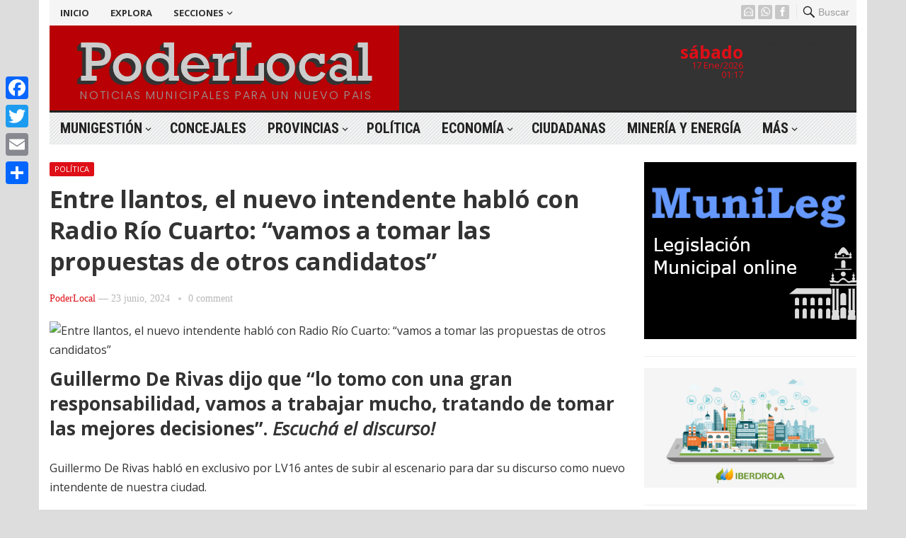

--- FILE ---
content_type: text/html; charset=UTF-8
request_url: https://poderlocal.com.ar/2024/06/23/entre-llantos-el-nuevo-intendente-hablo-con-radio-rio-cuarto-vamos-a-tomar-las-propuestas-de-otros-candidatos/
body_size: 12082
content:
<!DOCTYPE html>
<html lang="es">
<head>
<meta charset="UTF-8">
<meta name="viewport" content="width=device-width, initial-scale=1">
<meta http-equiv="X-UA-Compatible" content="IE=edge">
<meta name="HandheldFriendly" content="true">
<link rel="profile" href="http://gmpg.org/xfn/11">
<link href="https://fonts.googleapis.com/css?family=Open+Sans:400,400i,700" rel="stylesheet">
<link href="https://fonts.googleapis.com/css?family=Roboto+Condensed:700" rel="stylesheet">
<title>Entre llantos, el nuevo intendente habló con Radio Río Cuarto: “vamos a tomar las propuestas de otros candidatos” &#8211; Poder Local</title>
<meta name='robots' content='max-image-preview:large' />
	<style>img:is([sizes="auto" i], [sizes^="auto," i]) { contain-intrinsic-size: 3000px 1500px }</style>
	<link rel='dns-prefetch' href='//static.addtoany.com' />
<link rel='dns-prefetch' href='//www.googletagmanager.com' />
<link rel='dns-prefetch' href='//pagead2.googlesyndication.com' />
<link rel="alternate" type="application/rss+xml" title="Poder Local &raquo; Feed" href="https://poderlocal.com.ar/feed/" />
<link rel="alternate" type="application/rss+xml" title="Poder Local &raquo; Feed de los comentarios" href="https://poderlocal.com.ar/comments/feed/" />
<link rel="alternate" type="application/rss+xml" title="Poder Local &raquo; Comentario Entre llantos, el nuevo intendente habló con Radio Río Cuarto: “vamos a tomar las propuestas de otros candidatos” del feed" href="https://poderlocal.com.ar/2024/06/23/entre-llantos-el-nuevo-intendente-hablo-con-radio-rio-cuarto-vamos-a-tomar-las-propuestas-de-otros-candidatos/feed/" />
<script type="text/javascript">
/* <![CDATA[ */
window._wpemojiSettings = {"baseUrl":"https:\/\/s.w.org\/images\/core\/emoji\/16.0.1\/72x72\/","ext":".png","svgUrl":"https:\/\/s.w.org\/images\/core\/emoji\/16.0.1\/svg\/","svgExt":".svg","source":{"concatemoji":"https:\/\/poderlocal.com.ar\/wp-includes\/js\/wp-emoji-release.min.js?ver=6.8.3"}};
/*! This file is auto-generated */
!function(s,n){var o,i,e;function c(e){try{var t={supportTests:e,timestamp:(new Date).valueOf()};sessionStorage.setItem(o,JSON.stringify(t))}catch(e){}}function p(e,t,n){e.clearRect(0,0,e.canvas.width,e.canvas.height),e.fillText(t,0,0);var t=new Uint32Array(e.getImageData(0,0,e.canvas.width,e.canvas.height).data),a=(e.clearRect(0,0,e.canvas.width,e.canvas.height),e.fillText(n,0,0),new Uint32Array(e.getImageData(0,0,e.canvas.width,e.canvas.height).data));return t.every(function(e,t){return e===a[t]})}function u(e,t){e.clearRect(0,0,e.canvas.width,e.canvas.height),e.fillText(t,0,0);for(var n=e.getImageData(16,16,1,1),a=0;a<n.data.length;a++)if(0!==n.data[a])return!1;return!0}function f(e,t,n,a){switch(t){case"flag":return n(e,"\ud83c\udff3\ufe0f\u200d\u26a7\ufe0f","\ud83c\udff3\ufe0f\u200b\u26a7\ufe0f")?!1:!n(e,"\ud83c\udde8\ud83c\uddf6","\ud83c\udde8\u200b\ud83c\uddf6")&&!n(e,"\ud83c\udff4\udb40\udc67\udb40\udc62\udb40\udc65\udb40\udc6e\udb40\udc67\udb40\udc7f","\ud83c\udff4\u200b\udb40\udc67\u200b\udb40\udc62\u200b\udb40\udc65\u200b\udb40\udc6e\u200b\udb40\udc67\u200b\udb40\udc7f");case"emoji":return!a(e,"\ud83e\udedf")}return!1}function g(e,t,n,a){var r="undefined"!=typeof WorkerGlobalScope&&self instanceof WorkerGlobalScope?new OffscreenCanvas(300,150):s.createElement("canvas"),o=r.getContext("2d",{willReadFrequently:!0}),i=(o.textBaseline="top",o.font="600 32px Arial",{});return e.forEach(function(e){i[e]=t(o,e,n,a)}),i}function t(e){var t=s.createElement("script");t.src=e,t.defer=!0,s.head.appendChild(t)}"undefined"!=typeof Promise&&(o="wpEmojiSettingsSupports",i=["flag","emoji"],n.supports={everything:!0,everythingExceptFlag:!0},e=new Promise(function(e){s.addEventListener("DOMContentLoaded",e,{once:!0})}),new Promise(function(t){var n=function(){try{var e=JSON.parse(sessionStorage.getItem(o));if("object"==typeof e&&"number"==typeof e.timestamp&&(new Date).valueOf()<e.timestamp+604800&&"object"==typeof e.supportTests)return e.supportTests}catch(e){}return null}();if(!n){if("undefined"!=typeof Worker&&"undefined"!=typeof OffscreenCanvas&&"undefined"!=typeof URL&&URL.createObjectURL&&"undefined"!=typeof Blob)try{var e="postMessage("+g.toString()+"("+[JSON.stringify(i),f.toString(),p.toString(),u.toString()].join(",")+"));",a=new Blob([e],{type:"text/javascript"}),r=new Worker(URL.createObjectURL(a),{name:"wpTestEmojiSupports"});return void(r.onmessage=function(e){c(n=e.data),r.terminate(),t(n)})}catch(e){}c(n=g(i,f,p,u))}t(n)}).then(function(e){for(var t in e)n.supports[t]=e[t],n.supports.everything=n.supports.everything&&n.supports[t],"flag"!==t&&(n.supports.everythingExceptFlag=n.supports.everythingExceptFlag&&n.supports[t]);n.supports.everythingExceptFlag=n.supports.everythingExceptFlag&&!n.supports.flag,n.DOMReady=!1,n.readyCallback=function(){n.DOMReady=!0}}).then(function(){return e}).then(function(){var e;n.supports.everything||(n.readyCallback(),(e=n.source||{}).concatemoji?t(e.concatemoji):e.wpemoji&&e.twemoji&&(t(e.twemoji),t(e.wpemoji)))}))}((window,document),window._wpemojiSettings);
/* ]]> */
</script>
<!-- poderlocal.com.ar is managing ads with Advanced Ads 2.0.13 – https://wpadvancedads.com/ --><script id="laray-ready">
			window.advanced_ads_ready=function(e,a){a=a||"complete";var d=function(e){return"interactive"===a?"loading"!==e:"complete"===e};d(document.readyState)?e():document.addEventListener("readystatechange",(function(a){d(a.target.readyState)&&e()}),{once:"interactive"===a})},window.advanced_ads_ready_queue=window.advanced_ads_ready_queue||[];		</script>
		<style id='wp-emoji-styles-inline-css' type='text/css'>

	img.wp-smiley, img.emoji {
		display: inline !important;
		border: none !important;
		box-shadow: none !important;
		height: 1em !important;
		width: 1em !important;
		margin: 0 0.07em !important;
		vertical-align: -0.1em !important;
		background: none !important;
		padding: 0 !important;
	}
</style>
<link rel='stylesheet' id='wp-block-library-css' href='https://poderlocal.com.ar/wp-includes/css/dist/block-library/style.min.css?ver=6.8.3' type='text/css' media='all' />
<style id='wp-block-library-theme-inline-css' type='text/css'>
.wp-block-audio :where(figcaption){color:#555;font-size:13px;text-align:center}.is-dark-theme .wp-block-audio :where(figcaption){color:#ffffffa6}.wp-block-audio{margin:0 0 1em}.wp-block-code{border:1px solid #ccc;border-radius:4px;font-family:Menlo,Consolas,monaco,monospace;padding:.8em 1em}.wp-block-embed :where(figcaption){color:#555;font-size:13px;text-align:center}.is-dark-theme .wp-block-embed :where(figcaption){color:#ffffffa6}.wp-block-embed{margin:0 0 1em}.blocks-gallery-caption{color:#555;font-size:13px;text-align:center}.is-dark-theme .blocks-gallery-caption{color:#ffffffa6}:root :where(.wp-block-image figcaption){color:#555;font-size:13px;text-align:center}.is-dark-theme :root :where(.wp-block-image figcaption){color:#ffffffa6}.wp-block-image{margin:0 0 1em}.wp-block-pullquote{border-bottom:4px solid;border-top:4px solid;color:currentColor;margin-bottom:1.75em}.wp-block-pullquote cite,.wp-block-pullquote footer,.wp-block-pullquote__citation{color:currentColor;font-size:.8125em;font-style:normal;text-transform:uppercase}.wp-block-quote{border-left:.25em solid;margin:0 0 1.75em;padding-left:1em}.wp-block-quote cite,.wp-block-quote footer{color:currentColor;font-size:.8125em;font-style:normal;position:relative}.wp-block-quote:where(.has-text-align-right){border-left:none;border-right:.25em solid;padding-left:0;padding-right:1em}.wp-block-quote:where(.has-text-align-center){border:none;padding-left:0}.wp-block-quote.is-large,.wp-block-quote.is-style-large,.wp-block-quote:where(.is-style-plain){border:none}.wp-block-search .wp-block-search__label{font-weight:700}.wp-block-search__button{border:1px solid #ccc;padding:.375em .625em}:where(.wp-block-group.has-background){padding:1.25em 2.375em}.wp-block-separator.has-css-opacity{opacity:.4}.wp-block-separator{border:none;border-bottom:2px solid;margin-left:auto;margin-right:auto}.wp-block-separator.has-alpha-channel-opacity{opacity:1}.wp-block-separator:not(.is-style-wide):not(.is-style-dots){width:100px}.wp-block-separator.has-background:not(.is-style-dots){border-bottom:none;height:1px}.wp-block-separator.has-background:not(.is-style-wide):not(.is-style-dots){height:2px}.wp-block-table{margin:0 0 1em}.wp-block-table td,.wp-block-table th{word-break:normal}.wp-block-table :where(figcaption){color:#555;font-size:13px;text-align:center}.is-dark-theme .wp-block-table :where(figcaption){color:#ffffffa6}.wp-block-video :where(figcaption){color:#555;font-size:13px;text-align:center}.is-dark-theme .wp-block-video :where(figcaption){color:#ffffffa6}.wp-block-video{margin:0 0 1em}:root :where(.wp-block-template-part.has-background){margin-bottom:0;margin-top:0;padding:1.25em 2.375em}
</style>
<style id='classic-theme-styles-inline-css' type='text/css'>
/*! This file is auto-generated */
.wp-block-button__link{color:#fff;background-color:#32373c;border-radius:9999px;box-shadow:none;text-decoration:none;padding:calc(.667em + 2px) calc(1.333em + 2px);font-size:1.125em}.wp-block-file__button{background:#32373c;color:#fff;text-decoration:none}
</style>
<style id='global-styles-inline-css' type='text/css'>
:root{--wp--preset--aspect-ratio--square: 1;--wp--preset--aspect-ratio--4-3: 4/3;--wp--preset--aspect-ratio--3-4: 3/4;--wp--preset--aspect-ratio--3-2: 3/2;--wp--preset--aspect-ratio--2-3: 2/3;--wp--preset--aspect-ratio--16-9: 16/9;--wp--preset--aspect-ratio--9-16: 9/16;--wp--preset--color--black: #000000;--wp--preset--color--cyan-bluish-gray: #abb8c3;--wp--preset--color--white: #ffffff;--wp--preset--color--pale-pink: #f78da7;--wp--preset--color--vivid-red: #cf2e2e;--wp--preset--color--luminous-vivid-orange: #ff6900;--wp--preset--color--luminous-vivid-amber: #fcb900;--wp--preset--color--light-green-cyan: #7bdcb5;--wp--preset--color--vivid-green-cyan: #00d084;--wp--preset--color--pale-cyan-blue: #8ed1fc;--wp--preset--color--vivid-cyan-blue: #0693e3;--wp--preset--color--vivid-purple: #9b51e0;--wp--preset--gradient--vivid-cyan-blue-to-vivid-purple: linear-gradient(135deg,rgba(6,147,227,1) 0%,rgb(155,81,224) 100%);--wp--preset--gradient--light-green-cyan-to-vivid-green-cyan: linear-gradient(135deg,rgb(122,220,180) 0%,rgb(0,208,130) 100%);--wp--preset--gradient--luminous-vivid-amber-to-luminous-vivid-orange: linear-gradient(135deg,rgba(252,185,0,1) 0%,rgba(255,105,0,1) 100%);--wp--preset--gradient--luminous-vivid-orange-to-vivid-red: linear-gradient(135deg,rgba(255,105,0,1) 0%,rgb(207,46,46) 100%);--wp--preset--gradient--very-light-gray-to-cyan-bluish-gray: linear-gradient(135deg,rgb(238,238,238) 0%,rgb(169,184,195) 100%);--wp--preset--gradient--cool-to-warm-spectrum: linear-gradient(135deg,rgb(74,234,220) 0%,rgb(151,120,209) 20%,rgb(207,42,186) 40%,rgb(238,44,130) 60%,rgb(251,105,98) 80%,rgb(254,248,76) 100%);--wp--preset--gradient--blush-light-purple: linear-gradient(135deg,rgb(255,206,236) 0%,rgb(152,150,240) 100%);--wp--preset--gradient--blush-bordeaux: linear-gradient(135deg,rgb(254,205,165) 0%,rgb(254,45,45) 50%,rgb(107,0,62) 100%);--wp--preset--gradient--luminous-dusk: linear-gradient(135deg,rgb(255,203,112) 0%,rgb(199,81,192) 50%,rgb(65,88,208) 100%);--wp--preset--gradient--pale-ocean: linear-gradient(135deg,rgb(255,245,203) 0%,rgb(182,227,212) 50%,rgb(51,167,181) 100%);--wp--preset--gradient--electric-grass: linear-gradient(135deg,rgb(202,248,128) 0%,rgb(113,206,126) 100%);--wp--preset--gradient--midnight: linear-gradient(135deg,rgb(2,3,129) 0%,rgb(40,116,252) 100%);--wp--preset--font-size--small: 13px;--wp--preset--font-size--medium: 20px;--wp--preset--font-size--large: 36px;--wp--preset--font-size--x-large: 42px;--wp--preset--spacing--20: 0.44rem;--wp--preset--spacing--30: 0.67rem;--wp--preset--spacing--40: 1rem;--wp--preset--spacing--50: 1.5rem;--wp--preset--spacing--60: 2.25rem;--wp--preset--spacing--70: 3.38rem;--wp--preset--spacing--80: 5.06rem;--wp--preset--shadow--natural: 6px 6px 9px rgba(0, 0, 0, 0.2);--wp--preset--shadow--deep: 12px 12px 50px rgba(0, 0, 0, 0.4);--wp--preset--shadow--sharp: 6px 6px 0px rgba(0, 0, 0, 0.2);--wp--preset--shadow--outlined: 6px 6px 0px -3px rgba(255, 255, 255, 1), 6px 6px rgba(0, 0, 0, 1);--wp--preset--shadow--crisp: 6px 6px 0px rgba(0, 0, 0, 1);}:where(.is-layout-flex){gap: 0.5em;}:where(.is-layout-grid){gap: 0.5em;}body .is-layout-flex{display: flex;}.is-layout-flex{flex-wrap: wrap;align-items: center;}.is-layout-flex > :is(*, div){margin: 0;}body .is-layout-grid{display: grid;}.is-layout-grid > :is(*, div){margin: 0;}:where(.wp-block-columns.is-layout-flex){gap: 2em;}:where(.wp-block-columns.is-layout-grid){gap: 2em;}:where(.wp-block-post-template.is-layout-flex){gap: 1.25em;}:where(.wp-block-post-template.is-layout-grid){gap: 1.25em;}.has-black-color{color: var(--wp--preset--color--black) !important;}.has-cyan-bluish-gray-color{color: var(--wp--preset--color--cyan-bluish-gray) !important;}.has-white-color{color: var(--wp--preset--color--white) !important;}.has-pale-pink-color{color: var(--wp--preset--color--pale-pink) !important;}.has-vivid-red-color{color: var(--wp--preset--color--vivid-red) !important;}.has-luminous-vivid-orange-color{color: var(--wp--preset--color--luminous-vivid-orange) !important;}.has-luminous-vivid-amber-color{color: var(--wp--preset--color--luminous-vivid-amber) !important;}.has-light-green-cyan-color{color: var(--wp--preset--color--light-green-cyan) !important;}.has-vivid-green-cyan-color{color: var(--wp--preset--color--vivid-green-cyan) !important;}.has-pale-cyan-blue-color{color: var(--wp--preset--color--pale-cyan-blue) !important;}.has-vivid-cyan-blue-color{color: var(--wp--preset--color--vivid-cyan-blue) !important;}.has-vivid-purple-color{color: var(--wp--preset--color--vivid-purple) !important;}.has-black-background-color{background-color: var(--wp--preset--color--black) !important;}.has-cyan-bluish-gray-background-color{background-color: var(--wp--preset--color--cyan-bluish-gray) !important;}.has-white-background-color{background-color: var(--wp--preset--color--white) !important;}.has-pale-pink-background-color{background-color: var(--wp--preset--color--pale-pink) !important;}.has-vivid-red-background-color{background-color: var(--wp--preset--color--vivid-red) !important;}.has-luminous-vivid-orange-background-color{background-color: var(--wp--preset--color--luminous-vivid-orange) !important;}.has-luminous-vivid-amber-background-color{background-color: var(--wp--preset--color--luminous-vivid-amber) !important;}.has-light-green-cyan-background-color{background-color: var(--wp--preset--color--light-green-cyan) !important;}.has-vivid-green-cyan-background-color{background-color: var(--wp--preset--color--vivid-green-cyan) !important;}.has-pale-cyan-blue-background-color{background-color: var(--wp--preset--color--pale-cyan-blue) !important;}.has-vivid-cyan-blue-background-color{background-color: var(--wp--preset--color--vivid-cyan-blue) !important;}.has-vivid-purple-background-color{background-color: var(--wp--preset--color--vivid-purple) !important;}.has-black-border-color{border-color: var(--wp--preset--color--black) !important;}.has-cyan-bluish-gray-border-color{border-color: var(--wp--preset--color--cyan-bluish-gray) !important;}.has-white-border-color{border-color: var(--wp--preset--color--white) !important;}.has-pale-pink-border-color{border-color: var(--wp--preset--color--pale-pink) !important;}.has-vivid-red-border-color{border-color: var(--wp--preset--color--vivid-red) !important;}.has-luminous-vivid-orange-border-color{border-color: var(--wp--preset--color--luminous-vivid-orange) !important;}.has-luminous-vivid-amber-border-color{border-color: var(--wp--preset--color--luminous-vivid-amber) !important;}.has-light-green-cyan-border-color{border-color: var(--wp--preset--color--light-green-cyan) !important;}.has-vivid-green-cyan-border-color{border-color: var(--wp--preset--color--vivid-green-cyan) !important;}.has-pale-cyan-blue-border-color{border-color: var(--wp--preset--color--pale-cyan-blue) !important;}.has-vivid-cyan-blue-border-color{border-color: var(--wp--preset--color--vivid-cyan-blue) !important;}.has-vivid-purple-border-color{border-color: var(--wp--preset--color--vivid-purple) !important;}.has-vivid-cyan-blue-to-vivid-purple-gradient-background{background: var(--wp--preset--gradient--vivid-cyan-blue-to-vivid-purple) !important;}.has-light-green-cyan-to-vivid-green-cyan-gradient-background{background: var(--wp--preset--gradient--light-green-cyan-to-vivid-green-cyan) !important;}.has-luminous-vivid-amber-to-luminous-vivid-orange-gradient-background{background: var(--wp--preset--gradient--luminous-vivid-amber-to-luminous-vivid-orange) !important;}.has-luminous-vivid-orange-to-vivid-red-gradient-background{background: var(--wp--preset--gradient--luminous-vivid-orange-to-vivid-red) !important;}.has-very-light-gray-to-cyan-bluish-gray-gradient-background{background: var(--wp--preset--gradient--very-light-gray-to-cyan-bluish-gray) !important;}.has-cool-to-warm-spectrum-gradient-background{background: var(--wp--preset--gradient--cool-to-warm-spectrum) !important;}.has-blush-light-purple-gradient-background{background: var(--wp--preset--gradient--blush-light-purple) !important;}.has-blush-bordeaux-gradient-background{background: var(--wp--preset--gradient--blush-bordeaux) !important;}.has-luminous-dusk-gradient-background{background: var(--wp--preset--gradient--luminous-dusk) !important;}.has-pale-ocean-gradient-background{background: var(--wp--preset--gradient--pale-ocean) !important;}.has-electric-grass-gradient-background{background: var(--wp--preset--gradient--electric-grass) !important;}.has-midnight-gradient-background{background: var(--wp--preset--gradient--midnight) !important;}.has-small-font-size{font-size: var(--wp--preset--font-size--small) !important;}.has-medium-font-size{font-size: var(--wp--preset--font-size--medium) !important;}.has-large-font-size{font-size: var(--wp--preset--font-size--large) !important;}.has-x-large-font-size{font-size: var(--wp--preset--font-size--x-large) !important;}
:where(.wp-block-post-template.is-layout-flex){gap: 1.25em;}:where(.wp-block-post-template.is-layout-grid){gap: 1.25em;}
:where(.wp-block-columns.is-layout-flex){gap: 2em;}:where(.wp-block-columns.is-layout-grid){gap: 2em;}
:root :where(.wp-block-pullquote){font-size: 1.5em;line-height: 1.6;}
</style>
<link rel='stylesheet' id='advancedmagazine-style-css' href='https://poderlocal.com.ar/wp-content/themes/advanced-magazine/style.css?ver=1.6' type='text/css' media='all' />
<link rel='stylesheet' id='genericons-style-css' href='https://poderlocal.com.ar/wp-content/themes/advanced-magazine/genericons/genericons.css?ver=6.8.3' type='text/css' media='all' />
<link rel='stylesheet' id='responsive-style-css' href='https://poderlocal.com.ar/wp-content/themes/advanced-magazine/responsive.css?ver=20170808' type='text/css' media='all' />
<link rel='stylesheet' id='addtoany-css' href='https://poderlocal.com.ar/wp-content/plugins/add-to-any/addtoany.min.css?ver=1.16' type='text/css' media='all' />
<style id='addtoany-inline-css' type='text/css'>
@media screen and (max-width:980px){
.a2a_floating_style.a2a_vertical_style{display:none;}
}
</style>
<script type="text/javascript" id="addtoany-core-js-before">
/* <![CDATA[ */
window.a2a_config=window.a2a_config||{};a2a_config.callbacks=[];a2a_config.overlays=[];a2a_config.templates={};a2a_localize = {
	Share: "Compartir",
	Save: "Guardar",
	Subscribe: "Suscribir",
	Email: "Correo electrónico",
	Bookmark: "Marcador",
	ShowAll: "Mostrar todo",
	ShowLess: "Mostrar menos",
	FindServices: "Encontrar servicio(s)",
	FindAnyServiceToAddTo: "Encuentra al instante cualquier servicio para añadir a",
	PoweredBy: "Funciona con",
	ShareViaEmail: "Compartir por correo electrónico",
	SubscribeViaEmail: "Suscribirse a través de correo electrónico",
	BookmarkInYourBrowser: "Añadir a marcadores de tu navegador",
	BookmarkInstructions: "Presiona «Ctrl+D» o «\u2318+D» para añadir esta página a marcadores",
	AddToYourFavorites: "Añadir a tus favoritos",
	SendFromWebOrProgram: "Enviar desde cualquier dirección o programa de correo electrónico ",
	EmailProgram: "Programa de correo electrónico",
	More: "Más&#8230;",
	ThanksForSharing: "¡Gracias por compartir!",
	ThanksForFollowing: "¡Gracias por seguirnos!"
};
/* ]]> */
</script>
<script type="text/javascript" defer src="https://static.addtoany.com/menu/page.js" id="addtoany-core-js"></script>
<script type="text/javascript" src="https://poderlocal.com.ar/wp-includes/js/jquery/jquery.min.js?ver=3.7.1" id="jquery-core-js"></script>
<script type="text/javascript" src="https://poderlocal.com.ar/wp-includes/js/jquery/jquery-migrate.min.js?ver=3.4.1" id="jquery-migrate-js"></script>
<script type="text/javascript" defer src="https://poderlocal.com.ar/wp-content/plugins/add-to-any/addtoany.min.js?ver=1.1" id="addtoany-jquery-js"></script>

<!-- Fragmento de código de la etiqueta de Google (gtag.js) añadida por Site Kit -->
<!-- Fragmento de código de Google Analytics añadido por Site Kit -->
<script type="text/javascript" src="https://www.googletagmanager.com/gtag/js?id=G-LW4ZRQ6MP9" id="google_gtagjs-js" async></script>
<script type="text/javascript" id="google_gtagjs-js-after">
/* <![CDATA[ */
window.dataLayer = window.dataLayer || [];function gtag(){dataLayer.push(arguments);}
gtag("set","linker",{"domains":["poderlocal.com.ar"]});
gtag("js", new Date());
gtag("set", "developer_id.dZTNiMT", true);
gtag("config", "G-LW4ZRQ6MP9");
/* ]]> */
</script>
<link rel="https://api.w.org/" href="https://poderlocal.com.ar/wp-json/" /><link rel="alternate" title="JSON" type="application/json" href="https://poderlocal.com.ar/wp-json/wp/v2/posts/121389" /><link rel="EditURI" type="application/rsd+xml" title="RSD" href="https://poderlocal.com.ar/xmlrpc.php?rsd" />
<meta name="generator" content="WordPress 6.8.3" />
<link rel="canonical" href="https://poderlocal.com.ar/2024/06/23/entre-llantos-el-nuevo-intendente-hablo-con-radio-rio-cuarto-vamos-a-tomar-las-propuestas-de-otros-candidatos/" />
<link rel='shortlink' href='https://poderlocal.com.ar/?p=121389' />
<link rel="alternate" title="oEmbed (JSON)" type="application/json+oembed" href="https://poderlocal.com.ar/wp-json/oembed/1.0/embed?url=https%3A%2F%2Fpoderlocal.com.ar%2F2024%2F06%2F23%2Fentre-llantos-el-nuevo-intendente-hablo-con-radio-rio-cuarto-vamos-a-tomar-las-propuestas-de-otros-candidatos%2F" />
<link rel="alternate" title="oEmbed (XML)" type="text/xml+oembed" href="https://poderlocal.com.ar/wp-json/oembed/1.0/embed?url=https%3A%2F%2Fpoderlocal.com.ar%2F2024%2F06%2F23%2Fentre-llantos-el-nuevo-intendente-hablo-con-radio-rio-cuarto-vamos-a-tomar-las-propuestas-de-otros-candidatos%2F&#038;format=xml" />
<!-- FIFU:meta:begin:image -->
<meta property="og:image" content="https://www.lv16.com.ar/archivos/img/m/190902_1719189524_489.jpeg" />
<!-- FIFU:meta:end:image --><!-- FIFU:meta:begin:twitter -->
<meta name="twitter:card" content="summary_large_image" />
<meta name="twitter:title" content="Entre llantos, el nuevo intendente habló con Radio Río Cuarto: “vamos a tomar las propuestas de otros candidatos”" />
<meta name="twitter:description" content="" />
<meta name="twitter:image" content="https://www.lv16.com.ar/archivos/img/m/190902_1719189524_489.jpeg" />
<!-- FIFU:meta:end:twitter --><meta name="generator" content="Site Kit by Google 1.170.0" /><link rel="pingback" href="https://poderlocal.com.ar/xmlrpc.php">
<!-- Metaetiquetas de Google AdSense añadidas por Site Kit -->
<meta name="google-adsense-platform-account" content="ca-host-pub-2644536267352236">
<meta name="google-adsense-platform-domain" content="sitekit.withgoogle.com">
<!-- Acabar con las metaetiquetas de Google AdSense añadidas por Site Kit -->

<!-- Fragmento de código de Google Adsense añadido por Site Kit -->
<script type="text/javascript" async="async" src="https://pagead2.googlesyndication.com/pagead/js/adsbygoogle.js?client=ca-pub-2120847579114721&amp;host=ca-host-pub-2644536267352236" crossorigin="anonymous"></script>

<!-- Final del fragmento de código de Google Adsense añadido por Site Kit -->

<!-- FIFU:jsonld:begin -->
<script type="application/ld+json">{"@context":"https://schema.org","@type":"BlogPosting","headline":"Entre llantos, el nuevo intendente habl\u00f3 con Radio R\u00edo Cuarto: \u201cvamos a tomar las propuestas de otros candidatos\u201d","url":"https://poderlocal.com.ar/2024/06/23/entre-llantos-el-nuevo-intendente-hablo-con-radio-rio-cuarto-vamos-a-tomar-las-propuestas-de-otros-candidatos/","mainEntityOfPage":"https://poderlocal.com.ar/2024/06/23/entre-llantos-el-nuevo-intendente-hablo-con-radio-rio-cuarto-vamos-a-tomar-las-propuestas-de-otros-candidatos/","image":[{"@type":"ImageObject","url":"https://www.lv16.com.ar/archivos/img/m/190902_1719189524_489.jpeg"}],"datePublished":"2024-06-24T01:26:04+00:00","dateModified":"2024-06-24T09:59:18+00:00","author":{"@type":"Person","name":"PoderLocal","url":"https://poderlocal.com.ar/author/poderlocal/"}}</script>
<!-- FIFU:jsonld:end -->
		<style type="text/css" id="wp-custom-css">
			#logo {
	background-color: #b90004;
}

.site-branding {
	background-color: #333333;
}

.WidgetTutiempo {
	background: #333333!important;
}

.extracto {
	color: #c0c0c0;
	/*font-style: italic;*/
	border-left: 5px solid #e0e0e0;
	padding-left: 15px;
}		</style>
		
<style type="text/css" media="all">
	body,
	h1,h2,h3,h4,h5,h6,
	.breadcrumbs h3,
	.section-header h3,
	label,
	input,
	input[type="text"],
	input[type="email"],
	input[type="url"],
	input[type="search"],
	input[type="password"],
	textarea,
	button,
	.btn,
	input[type="submit"],
	input[type="reset"],
	input[type="button"],
	table,
	#primary-menu li li a,
	.sidebar .widget_ad .widget-title,
	.site-footer .widget_ad .widget-title {
		font-family: "Open Sans", "Helvetica Neue", Helvetica, Arial, sans-serif;
	}
	#primary-menu li a,
	h3.section-heading,
	.widget-title,
	.breadcrumbs h3,
	button,
	.btn,
	input[type="submit"],
	input[type="reset"],
	input[type="button"] {
		font-family: "Roboto Condensed", "Helvetica Neue", Helvetica, Arial, sans-serif;
	}
	a,
	a:visited,
	a:hover,
	.site-title a:hover,
	#primary-bar.bar-1 #primary-menu li a:hover,
	.mobile-menu ul li a:hover,	
	.entry-meta a,
	.edit-link a,
	.comment-reply-title small a:hover,
	.entry-content a,
	.entry-content a:visited,
	.page-content a,
	.page-content a:visited,
	.pagination .page-numbers.current,
	.content-block .section-heading h3 a,
	.content-block .section-heading h3 a:visited,
	.pagination .page-numbers:hover,	
	.sidebar .widget a:hover,
	.site-footer .widget a:hover,
	.sidebar .widget ul li a:hover,
	.site-footer .widget ul li a:hover,
	.entry-related .hentry .entry-title a:hover,
	.author-box .author-name span a:hover,
	.entry-tags .tag-links a:hover:before,
	.widget_tag_cloud .tagcloud a:hover:before,
	.entry-content a:hover,
	.page-content a:hover,
	.content-block .section-heading h3 a:hover,
	.content-block .section-heading .section-more-link a:hover,
	.entry-meta .entry-comment a:hover,
	.entry-title a:hover,
	.page-content ul li:before,
	.entry-content ul li:before,
	.site-footer.footer-light .footer-nav li a:hover,
	.site-footer.footer-dark .footer-nav li a:hover,
	.site-footer.footer-light #site-bottom .site-info a:hover,
	.site-footer.footer-dark #site-bottom .site-info a:hover,
	h3.section-heading,
	h3.section-heading a,
	.three-column-block .column-one .hentry a:hover .entry-title,
	#site-bottom .site-info a:hover,
	.header-date,
	.search-button .genericon:hover,
	.search-button .genericon.active, 
	.slogan h4 {
		color: #de0f17;
	}
	.mobile-menu-icon .menu-icon-close,
	.mobile-menu-icon .menu-icon-open,
	.more-button a,
	.more-button a:hover,
	.entry-header .entry-category-icon a,
	.three-column-block .column-one h3.section-heading ,
	.header-date .arrow-right:before,
	.header-search .search-submit,
	button,
	.btn,
	input[type="submit"],
	input[type="reset"],
	input[type="button"],
	button:hover,
	.btn:hover,
	input[type="reset"]:hover,
	input[type="submit"]:hover,
	input[type="button"]:hover	 {
		background-color: #de0f17;
	}
	.my-pager a:hover,
	.my-pager a.active,
	.header-search .search-submit {
		border-color: #de0f17;
	}
	#primary-bar.bar-2 {
		background-color: #ffffff;
	}
</style>
<link rel="preload" as="image" href="https://www.lv16.com.ar/archivos/img/m/190902_1719189524_489.jpeg"><link rel="preload" as="image" href="https://www.lv16.com.ar/archivos/img/m/190902_1719189524_489.jpeg"></head>



<body class="wp-singular post-template-default single single-post postid-121389 single-format-standard wp-embed-responsive wp-theme-advanced-magazine aa-prefix-laray-">

<div id="page" class="site">

	<header id="masthead" class="site-header clear">

		<div id="top-bar" class="container clear">
		
		<div id="secondary-bar" class="container">
			<nav id="secondary-nav" class="secondary-navigation" style="display: inline;">
				<div class="menu-secundario-container"><ul id="secondary-menu" class="sf-menu"><li id="menu-item-2998" class="menu-item menu-item-type-custom menu-item-object-custom menu-item-2998"><a href="/">Inicio</a></li>
<li id="menu-item-69076" class="menu-item menu-item-type-post_type menu-item-object-page menu-item-69076"><a href="https://poderlocal.com.ar/explora/">Explora</a></li>
<li id="menu-item-67224" class="menu-item menu-item-type-custom menu-item-object-custom menu-item-has-children menu-item-67224"><a href="#">Secciones</a>
<ul class="sub-menu">
	<li id="menu-item-67225" class="menu-item menu-item-type-taxonomy menu-item-object-category menu-item-67225"><a href="https://poderlocal.com.ar/agropecuarias/">Agropecuarias</a></li>
	<li id="menu-item-67226" class="menu-item menu-item-type-taxonomy menu-item-object-category menu-item-67226"><a href="https://poderlocal.com.ar/aniversarios-locales/">Aniversarios Locales</a></li>
	<li id="menu-item-67227" class="menu-item menu-item-type-taxonomy menu-item-object-category menu-item-67227"><a href="https://poderlocal.com.ar/mineria-y-energia/">Minería y energía</a></li>
	<li id="menu-item-67228" class="menu-item menu-item-type-taxonomy menu-item-object-category menu-item-67228"><a href="https://poderlocal.com.ar/breves/">Breves</a></li>
	<li id="menu-item-67229" class="menu-item menu-item-type-taxonomy menu-item-object-category menu-item-67229"><a href="https://poderlocal.com.ar/buenas-practicas/">Buenas Prácticas</a></li>
	<li id="menu-item-67230" class="menu-item menu-item-type-taxonomy menu-item-object-category menu-item-67230"><a href="https://poderlocal.com.ar/claves-y-tendencias/">Claves y Tendencias</a></li>
	<li id="menu-item-67231" class="menu-item menu-item-type-taxonomy menu-item-object-category menu-item-67231"><a href="https://poderlocal.com.ar/comunicacion-local/">Comunicación Local</a></li>
	<li id="menu-item-67232" class="menu-item menu-item-type-taxonomy menu-item-object-category menu-item-67232"><a href="https://poderlocal.com.ar/concejales/">Concejales</a></li>
	<li id="menu-item-67233" class="menu-item menu-item-type-taxonomy menu-item-object-category menu-item-67233"><a href="https://poderlocal.com.ar/cultura-y-patrimonio-local/">Cultura y Patrimonio Local</a></li>
	<li id="menu-item-67234" class="menu-item menu-item-type-taxonomy menu-item-object-category menu-item-67234"><a href="https://poderlocal.com.ar/economia-y-desarrollo-local/">Economía y Desarrollo local</a></li>
	<li id="menu-item-67235" class="menu-item menu-item-type-taxonomy menu-item-object-category menu-item-67235"><a href="https://poderlocal.com.ar/editoriales/">Editoriales</a></li>
	<li id="menu-item-67236" class="menu-item menu-item-type-taxonomy menu-item-object-category menu-item-67236"><a href="https://poderlocal.com.ar/empleo-formacion-y-capacitacion/">Empleo, Formación y Capacitación</a></li>
	<li id="menu-item-67237" class="menu-item menu-item-type-taxonomy menu-item-object-category menu-item-67237"><a href="https://poderlocal.com.ar/empresas/">Empresas</a></li>
	<li id="menu-item-67238" class="menu-item menu-item-type-taxonomy menu-item-object-category menu-item-67238"><a href="https://poderlocal.com.ar/encuestas/">Encuestas</a></li>
	<li id="menu-item-67239" class="menu-item menu-item-type-taxonomy menu-item-object-category menu-item-67239"><a href="https://poderlocal.com.ar/entrevistas/">Entrevistas</a></li>
	<li id="menu-item-67240" class="menu-item menu-item-type-taxonomy menu-item-object-category menu-item-67240"><a href="https://poderlocal.com.ar/ferias-congresos-y-eventos/">Ferias, Congresos y Eventos</a></li>
	<li id="menu-item-67241" class="menu-item menu-item-type-taxonomy menu-item-object-category menu-item-67241"><a href="https://poderlocal.com.ar/gremiales/">Gremiales</a></li>
	<li id="menu-item-67242" class="menu-item menu-item-type-taxonomy menu-item-object-category menu-item-67242"><a href="https://poderlocal.com.ar/informacion-general/">Información General</a></li>
	<li id="menu-item-67243" class="menu-item menu-item-type-taxonomy menu-item-object-category menu-item-67243"><a href="https://poderlocal.com.ar/la-web-ciudadana/">La web ciudadana</a></li>
	<li id="menu-item-67244" class="menu-item menu-item-type-taxonomy menu-item-object-category menu-item-67244"><a href="https://poderlocal.com.ar/legislacion-municipal/">Legislación Municipal</a></li>
	<li id="menu-item-67246" class="menu-item menu-item-type-taxonomy menu-item-object-category menu-item-67246"><a href="https://poderlocal.com.ar/legislaturas-agendas-y-proyectos/">Legislaturas, Agendas y Proyectos</a></li>
	<li id="menu-item-67247" class="menu-item menu-item-type-taxonomy menu-item-object-category menu-item-67247"><a href="https://poderlocal.com.ar/lugares/">Lugares</a></li>
	<li id="menu-item-67248" class="menu-item menu-item-type-taxonomy menu-item-object-category menu-item-67248"><a href="https://poderlocal.com.ar/medio-ambiente/">Medio Ambiente</a></li>
	<li id="menu-item-67249" class="menu-item menu-item-type-taxonomy menu-item-object-category menu-item-67249"><a href="https://poderlocal.com.ar/municipios-y-justicia/">Municipios y Justicia</a></li>
	<li id="menu-item-67250" class="menu-item menu-item-type-taxonomy menu-item-object-category menu-item-67250"><a href="https://poderlocal.com.ar/munigestion/">Munigestión</a></li>
	<li id="menu-item-67251" class="menu-item menu-item-type-taxonomy menu-item-object-category menu-item-67251"><a href="https://poderlocal.com.ar/opinion/">Opinión</a></li>
	<li id="menu-item-67252" class="menu-item menu-item-type-taxonomy menu-item-object-category current-post-ancestor current-menu-parent current-post-parent menu-item-67252"><a href="https://poderlocal.com.ar/politica/">Política</a></li>
	<li id="menu-item-67253" class="menu-item menu-item-type-taxonomy menu-item-object-category menu-item-67253"><a href="https://poderlocal.com.ar/provincias/">Provincias</a></li>
	<li id="menu-item-67254" class="menu-item menu-item-type-taxonomy menu-item-object-category menu-item-67254"><a href="https://poderlocal.com.ar/sin-categoria/">Sin categoría</a></li>
</ul>
</li>
</ul></div>
			</nav><!-- #secondary-nav -->
			

		</div><!-- #secondary-bar -->			

			
			
			
							
				<span class="search-button">
					<span class="genericon genericon-search"> <strong>Buscar</strong></span>
					<span class="genericon genericon-close"> <strong>Buscar</strong></span>			
				</span>

				<div class="header-search">
					<form id="searchform" method="get" action="https://poderlocal.com.ar/">
						<input type="search" name="s" class="search-input" placeholder="Escribí la palabra..." autocomplete="off">
						<button type="submit" class="search-submit">Ir</button>		
					</form>
				</div><!-- .header-search -->

					

			
			<span class="header-social ">

									<a class="contacto" href="/contacto/"><img src="https://poderlocal.com.ar/wp-content/themes/advanced-magazine/assets/img/icon-contacto-white.png" alt="Contacto"></a>
								
									<a class="whatsapp" href="https://wa.me/541150383257" target="_blank"><img src="https://poderlocal.com.ar/wp-content/themes/advanced-magazine/assets/img/icon-whatsapp-white.png" alt="WhatsApp"></a>
				
				
									<a class="facebook" href="https://www.facebook.com/marcelobanciella.banciella" target="_blank"><img src="https://poderlocal.com.ar/wp-content/themes/advanced-magazine/assets/img/icon-facebook-white.png" alt="Facebook"></a>
				
								
				
				
								
									

			</span>

			
			<span class="mobile-menu-icon">
				<span class="menu-icon-open">Menu</span>
				<span class="menu-icon-close"><span class="genericon genericon-close"></span></span>		
			</span>				

		</div><!-- #top-bar -->

		<div class="site-start clear header-1">

			<div class="container">

			<div class="site-branding">

								
				<div id="logo">
					<span class="helper"></span>
					<a href="https://poderlocal.com.ar/" rel="home">
						<img src="https://poderlocal.com.ar/wp-content/uploads/2023/01/poderlocal_logo_490x120_transp.png" alt=""/>
					</a>
				</div><!-- #logo -->

				
			</div><!-- .site-branding -->
			
			
			<div class="contenedor-extras">
				<div class="fecha">
					<span class="diasemana">sábado</span>
					<br />
					<span>17 Ene/2026</span>
					<br />
					<span> 01:17</span>
				</div>
				

				<div class="tiempo">
					<!-- www.tutiempo.net - Ancho:174px - Alto:114px -->
					<div id="TT_FydwAggwwnnaMr7K7fV1Ekkkk4nKM4S2rtEt1ZCoaED">El tiempo - Tutiempo.net</div>
					<script type="text/javascript" src="https://www.tutiempo.net/s-widget/l_FydwAggwwnnaMr7K7fV1Ekkkk4nKM4S2rtEt1ZCoaED"></script>
			
			</div><!-- .container -->

		</div><!-- .site-start -->

		<div id="primary-bar" class="container clear bar-1">

			<nav id="primary-nav" class="primary-navigation">

				<div class="menu-principal-container"><ul id="primary-menu" class="sf-menu"><li id="menu-item-67134" class="menu-item menu-item-type-taxonomy menu-item-object-category menu-item-has-children menu-item-67134"><a href="https://poderlocal.com.ar/munigestion/">Munigestión</a>
<ul class="sub-menu">
	<li id="menu-item-81430" class="menu-item menu-item-type-taxonomy menu-item-object-category menu-item-81430"><a href="https://poderlocal.com.ar/municipales/">Municipales</a></li>
	<li id="menu-item-67135" class="menu-item menu-item-type-taxonomy menu-item-object-category menu-item-67135"><a href="https://poderlocal.com.ar/buenas-practicas/">Buenas Prácticas</a></li>
	<li id="menu-item-67136" class="menu-item menu-item-type-taxonomy menu-item-object-category menu-item-67136"><a href="https://poderlocal.com.ar/municipios-y-justicia/">Municipios y Justicia</a></li>
</ul>
</li>
<li id="menu-item-67137" class="menu-item menu-item-type-taxonomy menu-item-object-category menu-item-67137"><a href="https://poderlocal.com.ar/concejales/">Concejales</a></li>
<li id="menu-item-67138" class="menu-item menu-item-type-taxonomy menu-item-object-category menu-item-has-children menu-item-67138"><a href="https://poderlocal.com.ar/provincias/">Provincias</a>
<ul class="sub-menu">
	<li id="menu-item-67140" class="menu-item menu-item-type-taxonomy menu-item-object-category menu-item-67140"><a href="https://poderlocal.com.ar/legislaturas-agendas-y-proyectos/">Legislaturas, Agendas y Proyectos</a></li>
</ul>
</li>
<li id="menu-item-67141" class="menu-item menu-item-type-taxonomy menu-item-object-category current-post-ancestor current-menu-parent current-post-parent menu-item-67141"><a href="https://poderlocal.com.ar/politica/">Política</a></li>
<li id="menu-item-67142" class="menu-item menu-item-type-taxonomy menu-item-object-category menu-item-has-children menu-item-67142"><a href="https://poderlocal.com.ar/economia-y-desarrollo-local/">Economía</a>
<ul class="sub-menu">
	<li id="menu-item-67143" class="menu-item menu-item-type-taxonomy menu-item-object-category menu-item-67143"><a href="https://poderlocal.com.ar/empleo-formacion-y-capacitacion/">Empleo, Formación y Capacitación</a></li>
</ul>
</li>
<li id="menu-item-67144" class="menu-item menu-item-type-taxonomy menu-item-object-category menu-item-67144"><a href="https://poderlocal.com.ar/la-web-ciudadana/">Ciudadanas</a></li>
<li id="menu-item-67145" class="menu-item menu-item-type-taxonomy menu-item-object-category menu-item-67145"><a href="https://poderlocal.com.ar/mineria-y-energia/">Minería y energía</a></li>
<li id="menu-item-67149" class="menu-item menu-item-type-custom menu-item-object-custom menu-item-has-children menu-item-67149"><a href="#">Más</a>
<ul class="sub-menu">
	<li id="menu-item-67146" class="menu-item menu-item-type-taxonomy menu-item-object-category menu-item-67146"><a href="https://poderlocal.com.ar/agropecuarias/">Agropecuarias</a></li>
	<li id="menu-item-67147" class="menu-item menu-item-type-taxonomy menu-item-object-category menu-item-67147"><a href="https://poderlocal.com.ar/claves-y-tendencias/">Claves y Tendencias</a></li>
	<li id="menu-item-67148" class="menu-item menu-item-type-taxonomy menu-item-object-category menu-item-67148"><a href="https://poderlocal.com.ar/lugares/">Lugares</a></li>
</ul>
</li>
</ul></div>
			</nav><!-- #primary-nav -->

		</div><!-- .primary-bar -->


		<div class="mobile-menu clear">

			<div class="container">

			<div class="menu-left"><h3>Categories</h3><div class="menu-principal-container"><ul id="primary-mobile-menu" class=""><li class="menu-item menu-item-type-taxonomy menu-item-object-category menu-item-67134"><a href="https://poderlocal.com.ar/munigestion/">Munigestión</a></li>
<li class="menu-item menu-item-type-taxonomy menu-item-object-category menu-item-67137"><a href="https://poderlocal.com.ar/concejales/">Concejales</a></li>
<li class="menu-item menu-item-type-taxonomy menu-item-object-category menu-item-67138"><a href="https://poderlocal.com.ar/provincias/">Provincias</a></li>
<li class="menu-item menu-item-type-taxonomy menu-item-object-category current-post-ancestor current-menu-parent current-post-parent menu-item-67141"><a href="https://poderlocal.com.ar/politica/">Política</a></li>
<li class="menu-item menu-item-type-taxonomy menu-item-object-category menu-item-67142"><a href="https://poderlocal.com.ar/economia-y-desarrollo-local/">Economía</a></li>
<li class="menu-item menu-item-type-taxonomy menu-item-object-category menu-item-67144"><a href="https://poderlocal.com.ar/la-web-ciudadana/">Ciudadanas</a></li>
<li class="menu-item menu-item-type-taxonomy menu-item-object-category menu-item-67145"><a href="https://poderlocal.com.ar/mineria-y-energia/">Minería y energía</a></li>
<li class="menu-item menu-item-type-custom menu-item-object-custom menu-item-67149"><a href="#">Más</a></li>
</ul></div></div><div class="menu-right"><h3>Pages</h3><div class="menu-secundario-container"><ul id="secondary-mobile-menu" class=""><li class="menu-item menu-item-type-custom menu-item-object-custom menu-item-2998"><a href="/">Inicio</a></li>
<li class="menu-item menu-item-type-post_type menu-item-object-page menu-item-69076"><a href="https://poderlocal.com.ar/explora/">Explora</a></li>
<li class="menu-item menu-item-type-custom menu-item-object-custom menu-item-67224"><a href="#">Secciones</a></li>
</ul></div></div>
			</div><!-- .container -->

		</div><!-- .mobile-menu -->	

	</header><!-- #masthead -->

	<div id="content" class="site-content container clear">

	<div id="primary" class="content-area">

		<main id="main" class="site-main" >

		
<article id="post-121389" class="post-121389 post type-post status-publish format-standard has-post-thumbnail hentry category-politica">
	<header class="entry-header clear">
	
		<div class="entry-category-icon"><a href="https://poderlocal.com.ar/politica/" title="View all posts in Política" >Política</a> </div>

		<h1 class="entry-title">Entre llantos, el nuevo intendente habló con Radio Río Cuarto: “vamos a tomar las propuestas de otros candidatos”</h1>
		<div class="entry-meta clear">

	<span class="entry-author"><a href="https://poderlocal.com.ar/author/poderlocal/" title="Entradas de PoderLocal" rel="author">PoderLocal</a> &#8212; </span> 
	<span class="entry-date">23 junio, 2024</span>

	<span class='entry-comment'><a href="https://poderlocal.com.ar/2024/06/23/entre-llantos-el-nuevo-intendente-hablo-con-radio-rio-cuarto-vamos-a-tomar-las-propuestas-de-otros-candidatos/#respond" class="comments-link" >0 comment</a></span>
	
</div><!-- .entry-meta -->
		
	</header><!-- .entry-header -->

	<div class="entry-content">
		<img post-id="121389" fifu-featured="1" width="820" height="500" src="https://www.lv16.com.ar/archivos/img/m/190902_1719189524_489.jpeg" class="attachment-single_thumb size-single_thumb wp-post-image" alt="Entre llantos, el nuevo intendente habló con Radio Río Cuarto: “vamos a tomar las propuestas de otros candidatos”" title="Entre llantos, el nuevo intendente habló con Radio Río Cuarto: “vamos a tomar las propuestas de otros candidatos”" title="Entre llantos, el nuevo intendente habló con Radio Río Cuarto: “vamos a tomar las propuestas de otros candidatos”" decoding="async" fetchpriority="high" />		<div class="n-caja-titulo">
<div class="web-ancho">
<div class="col-sm-12">
<div class="n-titulo"></div>
</div>
</div>
</div>
<div class="web-ancho">
<div class="col-md-7 ">
<div class="n-copete">
<h2>Guillermo De Rivas dijo que “lo tomo con una gran responsabilidad, vamos a trabajar mucho, tratando de tomar las mejores decisiones”.<em><strong> Escuchá el discurso!</strong></em></h2>
</div>
<div class="n-caja-img"><a title="" href="https://www.lv16.com.ar/archivos/img/o/190902_1719189524_489.jpeg" data-gallery=""><img post-id="121389" fifu-featured="1" decoding="async" class="n-img" src="https://www.lv16.com.ar/archivos/img/m/190902_1719189524_489.jpeg" alt="Entre llantos, el nuevo intendente habló con Radio Río Cuarto: “vamos a tomar las propuestas de otros candidatos”" title="Entre llantos, el nuevo intendente habló con Radio Río Cuarto: “vamos a tomar las propuestas de otros candidatos”"  style="display:none"></a></div>
<div class="line-dot-xs"></div>
<div class="n-caja-audio"></div>
<div class="n-texto">Guillermo De Rivas habló en exclusivo por LV16 antes de subir al escenario para dar su discurso como nuevo intendente de nuestra ciudad.</p>
<p>“Es un día muy especial en lo personal, pero principalmente lo tomo como que me han dado una gran responsabilidad que tengo que asumir y me encontrarán poniendo todo lo que tengo, con aciertos, con errores, pero tratando de tomar esta decisión, de ser intendente para hacer”, comentó.</p>
<p>“La verdad que estoy muy tranquilo, fue un proceso muy lindo, fueron siete meses duros, pero viene el verdadero desafío, esta noche será el agradecer, la celebración, pero a partir de ahora empieza la responsabilidad”, agregó.</p>
<p>Por otra parte, el intendente electo comentó que “el compromiso es sumar propuestas de los otros candidatos, sobre todo que salieron segundo, tercero y que van a integrar quizás el Consejo Deliberante”.</p>
<p>“Lo importante es trabajemos para los riocuartenses y tomaremos sus ideas,  con la generosidad de los demás candidatos, nos sentaremos en una mesa, estoy seguro que va a ser así”, concluyó.</p></div>
</div>
</div>
<div class="addtoany_share_save_container addtoany_content addtoany_content_bottom"><div class="a2a_kit a2a_kit_size_32 addtoany_list" data-a2a-url="https://poderlocal.com.ar/2024/06/23/entre-llantos-el-nuevo-intendente-hablo-con-radio-rio-cuarto-vamos-a-tomar-las-propuestas-de-otros-candidatos/" data-a2a-title="Entre llantos, el nuevo intendente habló con Radio Río Cuarto: “vamos a tomar las propuestas de otros candidatos”"><a class="a2a_button_facebook" href="https://www.addtoany.com/add_to/facebook?linkurl=https%3A%2F%2Fpoderlocal.com.ar%2F2024%2F06%2F23%2Fentre-llantos-el-nuevo-intendente-hablo-con-radio-rio-cuarto-vamos-a-tomar-las-propuestas-de-otros-candidatos%2F&amp;linkname=Entre%20llantos%2C%20el%20nuevo%20intendente%20habl%C3%B3%20con%20Radio%20R%C3%ADo%20Cuarto%3A%20%E2%80%9Cvamos%20a%20tomar%20las%20propuestas%20de%20otros%20candidatos%E2%80%9D" title="Facebook" rel="nofollow noopener" target="_blank"></a><a class="a2a_button_twitter" href="https://www.addtoany.com/add_to/twitter?linkurl=https%3A%2F%2Fpoderlocal.com.ar%2F2024%2F06%2F23%2Fentre-llantos-el-nuevo-intendente-hablo-con-radio-rio-cuarto-vamos-a-tomar-las-propuestas-de-otros-candidatos%2F&amp;linkname=Entre%20llantos%2C%20el%20nuevo%20intendente%20habl%C3%B3%20con%20Radio%20R%C3%ADo%20Cuarto%3A%20%E2%80%9Cvamos%20a%20tomar%20las%20propuestas%20de%20otros%20candidatos%E2%80%9D" title="Twitter" rel="nofollow noopener" target="_blank"></a><a class="a2a_button_email" href="https://www.addtoany.com/add_to/email?linkurl=https%3A%2F%2Fpoderlocal.com.ar%2F2024%2F06%2F23%2Fentre-llantos-el-nuevo-intendente-hablo-con-radio-rio-cuarto-vamos-a-tomar-las-propuestas-de-otros-candidatos%2F&amp;linkname=Entre%20llantos%2C%20el%20nuevo%20intendente%20habl%C3%B3%20con%20Radio%20R%C3%ADo%20Cuarto%3A%20%E2%80%9Cvamos%20a%20tomar%20las%20propuestas%20de%20otros%20candidatos%E2%80%9D" title="Email" rel="nofollow noopener" target="_blank"></a><a class="a2a_dd addtoany_share_save addtoany_share" href="https://www.addtoany.com/share"></a></div></div>	</div><!-- .entry-content -->

	<span class="entry-tags">

					
			</span><!-- .entry-tags -->

</article><!-- #post-## -->
<div id="comments" class="comments-area">

		<div id="respond" class="comment-respond">
		<h3 id="reply-title" class="comment-reply-title">Deja una respuesta <small><a rel="nofollow" id="cancel-comment-reply-link" href="/2024/06/23/entre-llantos-el-nuevo-intendente-hablo-con-radio-rio-cuarto-vamos-a-tomar-las-propuestas-de-otros-candidatos/#respond" style="display:none;">Cancelar la respuesta</a></small></h3><form action="https://poderlocal.com.ar/wp-comments-post.php" method="post" id="commentform" class="comment-form"><p class="comment-notes"><span id="email-notes">Tu dirección de correo electrónico no será publicada.</span> <span class="required-field-message">Los campos obligatorios están marcados con <span class="required">*</span></span></p><p class="comment-form-comment"><label for="comment">Comentario <span class="required">*</span></label> <textarea id="comment" name="comment" cols="45" rows="8" maxlength="65525" required></textarea></p><p class="comment-form-author"><label for="author">Nombre <span class="required">*</span></label> <input id="author" name="author" type="text" value="" size="30" maxlength="245" autocomplete="name" required /></p>
<p class="comment-form-email"><label for="email">Correo electrónico <span class="required">*</span></label> <input id="email" name="email" type="email" value="" size="30" maxlength="100" aria-describedby="email-notes" autocomplete="email" required /></p>
<p class="comment-form-url"><label for="url">Web</label> <input id="url" name="url" type="url" value="" size="30" maxlength="200" autocomplete="url" /></p>
<p class="comment-form-cookies-consent"><input id="wp-comment-cookies-consent" name="wp-comment-cookies-consent" type="checkbox" value="yes" /> <label for="wp-comment-cookies-consent">Guarda mi nombre, correo electrónico y web en este navegador para la próxima vez que comente.</label></p>
<p class="form-submit"><input name="submit" type="submit" id="submit" class="submit" value="Publicar el comentario" /> <input type='hidden' name='comment_post_ID' value='121389' id='comment_post_ID' />
<input type='hidden' name='comment_parent' id='comment_parent' value='0' />
</p><p style="display: none;"><input type="hidden" id="akismet_comment_nonce" name="akismet_comment_nonce" value="d277604a88" /></p><p style="display: none !important;" class="akismet-fields-container" data-prefix="ak_"><label>&#916;<textarea name="ak_hp_textarea" cols="45" rows="8" maxlength="100"></textarea></label><input type="hidden" id="ak_js_1" name="ak_js" value="99"/><script>document.getElementById( "ak_js_1" ).setAttribute( "value", ( new Date() ).getTime() );</script></p></form>	</div><!-- #respond -->
	
</div><!-- #comments -->

		</main><!-- #main -->
	</div><!-- #primary -->


<aside id="secondary" class="widget-area sidebar">


	<div id="text-5" class="widget widget_text">			<div class="textwidget"><div class="laray-sidebar-01" id="laray-715407538"><a href="https://munileg.com/" target="_blank" aria-label="Munileg, Legislación municipal online"><img loading="lazy" decoding="async" src="https://poderlocal.com.ar/wp-content/uploads/2023/01/banner_munileg.png" alt="Munileg, Legislación municipal online"  width="300" height="250"   /></a></div>
<hr />
<div class="laray-sidebar-02" id="laray-1596100617"><a href="https://www.iberdrola.com/innovacion/smart-cities" target="_blank" aria-label="Smart Cities"><img decoding="async" src="https://poderlocal.com.ar/wp-content/uploads/2023/02/smart_cities_363x205_rrss1.jpg" alt="Smart Cities"  width="300"   /></a></div>
<hr />
</div>
		</div>

</aside><!-- #secondary -->


	</div><!-- #content .site-content -->
	
	<footer id="colophon" class="site-footer footer-light">

		
		<div class="clear"></div>

		<div id="site-bottom" class="container clear">

			<div class="site-info">

								Lic. Marcelo Banciella Dickie, Director - ++54 11 5038.3257<br />
				&copy; 2026 <a href="https://poderlocal.com.ar">Poder Local</a>

			</div><!-- .site-info -->

		</div><!-- #site-bottom -->
							
	</footer><!-- #colophon -->

</div><!-- #page -->

<script type="speculationrules">
{"prefetch":[{"source":"document","where":{"and":[{"href_matches":"\/*"},{"not":{"href_matches":["\/wp-*.php","\/wp-admin\/*","\/wp-content\/uploads\/*","\/wp-content\/*","\/wp-content\/plugins\/*","\/wp-content\/themes\/advanced-magazine\/*","\/*\\?(.+)"]}},{"not":{"selector_matches":"a[rel~=\"nofollow\"]"}},{"not":{"selector_matches":".no-prefetch, .no-prefetch a"}}]},"eagerness":"conservative"}]}
</script>
<div class="a2a_kit a2a_kit_size_32 a2a_floating_style a2a_vertical_style" style="left:0px;top:100px;background-color:transparent"><a class="a2a_button_facebook" href="https://www.addtoany.com/add_to/facebook?linkurl=https%3A%2F%2Fpoderlocal.com.ar%2F2024%2F06%2F23%2Fentre-llantos-el-nuevo-intendente-hablo-con-radio-rio-cuarto-vamos-a-tomar-las-propuestas-de-otros-candidatos%2F&amp;linkname=Entre%20llantos%2C%20el%20nuevo%20intendente%20habl%C3%B3%20con%20Radio%20R%C3%ADo%20Cuarto%3A%20%E2%80%9Cvamos%20a%20tomar%20las%20propuestas%20de%20otros%20candidatos%E2%80%9D" title="Facebook" rel="nofollow noopener" target="_blank"></a><a class="a2a_button_twitter" href="https://www.addtoany.com/add_to/twitter?linkurl=https%3A%2F%2Fpoderlocal.com.ar%2F2024%2F06%2F23%2Fentre-llantos-el-nuevo-intendente-hablo-con-radio-rio-cuarto-vamos-a-tomar-las-propuestas-de-otros-candidatos%2F&amp;linkname=Entre%20llantos%2C%20el%20nuevo%20intendente%20habl%C3%B3%20con%20Radio%20R%C3%ADo%20Cuarto%3A%20%E2%80%9Cvamos%20a%20tomar%20las%20propuestas%20de%20otros%20candidatos%E2%80%9D" title="Twitter" rel="nofollow noopener" target="_blank"></a><a class="a2a_button_email" href="https://www.addtoany.com/add_to/email?linkurl=https%3A%2F%2Fpoderlocal.com.ar%2F2024%2F06%2F23%2Fentre-llantos-el-nuevo-intendente-hablo-con-radio-rio-cuarto-vamos-a-tomar-las-propuestas-de-otros-candidatos%2F&amp;linkname=Entre%20llantos%2C%20el%20nuevo%20intendente%20habl%C3%B3%20con%20Radio%20R%C3%ADo%20Cuarto%3A%20%E2%80%9Cvamos%20a%20tomar%20las%20propuestas%20de%20otros%20candidatos%E2%80%9D" title="Email" rel="nofollow noopener" target="_blank"></a><a class="a2a_dd addtoany_share_save addtoany_share" href="https://www.addtoany.com/share"></a></div><script type="text/javascript" src="https://poderlocal.com.ar/wp-content/themes/advanced-magazine/assets/js/superfish.js?ver=6.8.3" id="superfish-js"></script>
<script type="text/javascript" src="https://poderlocal.com.ar/wp-content/themes/advanced-magazine/assets/js/modernizr.min.js?ver=6.8.3" id="modernizr-js"></script>
<script type="text/javascript" src="https://poderlocal.com.ar/wp-content/themes/advanced-magazine/assets/js/html5.js?ver=6.8.3" id="html5-js"></script>
<script type="text/javascript" src="https://poderlocal.com.ar/wp-content/themes/advanced-magazine/assets/js/jquery.bxslider.min.js?ver=6.8.3" id="bxslider-js"></script>
<script type="text/javascript" src="https://poderlocal.com.ar/wp-content/themes/advanced-magazine/assets/js/jquery.custom.js?ver=20170808" id="custom-js"></script>
<script type="text/javascript" src="https://poderlocal.com.ar/wp-includes/js/comment-reply.min.js?ver=6.8.3" id="comment-reply-js" async="async" data-wp-strategy="async"></script>
<script type="text/javascript" src="https://poderlocal.com.ar/wp-content/plugins/advanced-ads/admin/assets/js/advertisement.js?ver=2.0.13" id="advanced-ads-find-adblocker-js"></script>
<script defer type="text/javascript" src="https://poderlocal.com.ar/wp-content/plugins/akismet/_inc/akismet-frontend.js?ver=1762271332" id="akismet-frontend-js"></script>
<script>!function(){window.advanced_ads_ready_queue=window.advanced_ads_ready_queue||[],advanced_ads_ready_queue.push=window.advanced_ads_ready;for(var d=0,a=advanced_ads_ready_queue.length;d<a;d++)advanced_ads_ready(advanced_ads_ready_queue[d])}();</script>
</body>
</html>


--- FILE ---
content_type: text/html; charset=utf-8
request_url: https://www.google.com/recaptcha/api2/aframe
body_size: 266
content:
<!DOCTYPE HTML><html><head><meta http-equiv="content-type" content="text/html; charset=UTF-8"></head><body><script nonce="2q1gzEbz607LcQYmeiPoPQ">/** Anti-fraud and anti-abuse applications only. See google.com/recaptcha */ try{var clients={'sodar':'https://pagead2.googlesyndication.com/pagead/sodar?'};window.addEventListener("message",function(a){try{if(a.source===window.parent){var b=JSON.parse(a.data);var c=clients[b['id']];if(c){var d=document.createElement('img');d.src=c+b['params']+'&rc='+(localStorage.getItem("rc::a")?sessionStorage.getItem("rc::b"):"");window.document.body.appendChild(d);sessionStorage.setItem("rc::e",parseInt(sessionStorage.getItem("rc::e")||0)+1);localStorage.setItem("rc::h",'1768623455319');}}}catch(b){}});window.parent.postMessage("_grecaptcha_ready", "*");}catch(b){}</script></body></html>

--- FILE ---
content_type: text/css
request_url: https://poderlocal.com.ar/wp-content/themes/advanced-magazine/style.css?ver=1.6
body_size: 11752
content:
/*
Theme Name: Advanced Magazine
Theme URI: https://www.happythemes.com/wordpress-themes/advanced-magazine
Author: HappyThemes
Author URI: https://www.happythemes.com
Description: Advanced Magazine is a newspaper and magazine WordPress theme by <a href="https://www.happythemes.com" target="_blank">HappyThemes</a>.
Version: 1.6
License: GNU General Public License v2 or later
License URI: http://www.gnu.org/licenses/gpl-2.0.html
Text Domain: advanced-magazine
Tags: two-columns, right-sidebar
*/
/*--------------------------------------------------------------
0. Reset
--------------------------------------------------------------*/
*,
*:before,
*:after {
  box-sizing: border-box;
}

html, body, div, span, object, iframe,
h1, h2, h3, h4, h5, h6, p, blockquote, pre,
abbr, address, cite, code,
del, dfn, em, img, ins, kbd, q, samp,
small, strong, sub, sup, var,
b, i,
dl, dt, dd, ol, ul, li,
fieldset, form, label, legend,
table, caption, tbody, tfoot, thead, tr, th, td,
article, aside, canvas, details, figcaption, figure,
footer, header, hgroup, menu, nav, section, summary,
time, mark, audio, video {
  margin: 0;
  padding: 0;
  border: 0;
  outline: 0;
  font-size: 100%;
  vertical-align: baseline;
  background: transparent;
  word-wrap: break-word;
}

body {
  line-height: 1;
}

article, aside, details, figcaption, figure,
footer, header, hgroup, menu, nav, section, main {
  display: block;
}

nav ul {
  list-style: none;
}

blockquote, q {
  quotes: none;
}

blockquote:before, blockquote:after,
q:before, q:after {
  content: '';
  content: none;
}

a {
  margin: 0;
  padding: 0;
  font-size: 100%;
  vertical-align: baseline;
  background: transparent;
}

ins {
  color: #333;
  text-decoration: none;
}

mark {
  background-color: #ff9;
  color: #333;
  font-style: italic;
  font-weight: bold;
}

del {
  text-decoration: line-through;
}

abbr[title], dfn[title] {
  border-bottom: 1px dotted;
  cursor: help;
}

table {
  border-collapse: collapse;
  border-spacing: 0;
}

hr {
  display: block;
  height: 1px;
  border: 0;
  border-top: 1px solid #eee;
  margin: 1em 0;
  padding: 0;
}

input, select {
  vertical-align: middle;
}

sup {
  top: -.5em;
}

sub, sup {
  font-size: 75%;
  line-height: 0;
  position: relative;
  vertical-align: baseline;
}

.no-list-style {
  list-style: none;
  margin: 0;
  padding: 0;
}

figure > img {
  display: block;
}

img {
  height: auto;
  max-width: 100%;
}

img[class*="align"],
img[class*="attachment-"] {
  height: auto;
}

embed,
iframe,
object {
  max-width: 100%;
  width: 100%;
}

/*--------------------------------------------------------------
# Accessibility
--------------------------------------------------------------*/
/* Text meant only for screen readers. */
.screen-reader-text {
  clip: rect(1px, 1px, 1px, 1px);
  position: absolute !important;
  height: 1px;
  width: 1px;
  overflow: hidden;
}

.screen-reader-text:focus {
  background-color: #f1f1f1;
  border-radius: 3px;
  box-shadow: 0 0 2px 2px rgba(0, 0, 0, 0.6);
  clip: auto !important;
  color: #21759b;
  display: block;
  font-size: 14px;
  font-size: 0.875rem;
  font-weight: bold;
  height: auto;
  left: 5px;
  line-height: normal;
  padding: 15px 23px 14px;
  text-decoration: none;
  top: 5px;
  width: auto;
  z-index: 100000;
  /* Above WP toolbar. */
}

/*--------------------------------------------------------------
# Media
--------------------------------------------------------------*/
.page-content .wp-smiley,
.entry-content .wp-smiley,
.comment-content .wp-smiley {
  border: none;
  margin-bottom: 0;
  margin-top: 0;
  padding: 0;
}

/* Make sure embeds and iframes fit their containers. */
embed,
iframe,
object {
  max-width: 100%;
}

/*--------------------------------------------------------------
## Captions
--------------------------------------------------------------*/
.wp-caption {
  margin-bottom: 1.5em;
  max-width: 100%;
}

.wp-caption img[class*="wp-image-"] {
  display: block;
  margin-left: auto;
  margin-right: auto;
}

.wp-caption .wp-caption-text {
  margin: 0.5075em 0;
}

.wp-caption-text {
  text-align: center;
}

/*--------------------------------------------------------------
## Galleries
--------------------------------------------------------------*/
.gallery {
  margin-bottom: 1.5em;
}

.gallery-item {
  display: inline-block;
  text-align: center;
  vertical-align: top;
  width: 100%;
}

.gallery-columns-2 .gallery-item {
  max-width: 50%;
}

.gallery-columns-3 .gallery-item {
  max-width: 33.33%;
}

.gallery-columns-4 .gallery-item {
  max-width: 25%;
}

.gallery-columns-5 .gallery-item {
  max-width: 20%;
}

.gallery-columns-6 .gallery-item {
  max-width: 16.66%;
}

.gallery-columns-7 .gallery-item {
  max-width: 14.28%;
}

.gallery-columns-8 .gallery-item {
  max-width: 12.5%;
}

.gallery-columns-9 .gallery-item {
  max-width: 11.11%;
}

.gallery-caption {
  display: block;
}

/*--------------------------------------------------------------
1. Defaults
--------------------------------------------------------------*/
h1, h2, h3, h4, h5, h6 {
  color: #333;
  font-weight: bold;
}

strong,
b {
  font-weight: bold;
}

input,
textarea,
select {
  -webkit-appearance: none;
  box-sizing: border-box;
}

input,
input[type="text"],
input[type="email"],
input[type="url"],
input[type="search"],
input[type="password"],
textarea {
  font-size: 15px;
  font-weight: normal;
  background-color: #fff;
  border: 1px solid #ddd;
  outline: none;
  color: #333;
}

input:focus,
input[type="text"]:focus,
input[type="email"]:focus,
input[type="url"]:focus,
input[type="search"]:focus,
input[type="password"]:focus,
textarea:focus {
  border-color: #bfbfbf;
  outline: none;
}

input[type="file"] {
  box-shadow: none;
}

textarea {
  padding: 10px 15px;
}

input[type="text"],
input[type="email"],
input[type="url"],
input[type="search"],
input[type="password"] {
  height: 42px;
  line-height: 42px;
  padding: 0 15px;
}

button,
.btn,
input[type="submit"],
input[type="reset"],
input[type="button"] {
  border: none;
  padding: 0 15px;
  white-space: nowrap;
  vertical-align: middle;
  cursor: pointer;
  color: #fff;
  font-size: 16px;
  font-weight: bold;
  height: 42px;
  line-height: 42px;
  -webkit-user-select: none;
  -moz-user-select: none;
  -ms-user-select: none;
  user-select: none;
  -webkit-appearance: none;
  -webkit-backface-visibility: hidden;
}

button:hover,
.btn:hover,
.btn:visited,
input[type="reset"]:hover,
input[type="submit"]:hover,
input[type="button"]:hover {
  color: #fff;
  opacity: 0.85;
  text-decoration: none;
}

button:focus,
textarea:focus {
  outline: 0;
}

table {
  color: #333333;
  border-width: 1px;
  border-color: #e9e9e9;
  border-collapse: collapse;
  width: 100%;
}

table th {
  border-width: 1px;
  padding: 8px;
  border-style: solid;
  border-color: #e6e6e6;
  background-color: #f0f0f0;
}

table tr:hover td {
  background-color: #f9f9f9;
}

table td {
  border-width: 1px;
  padding: 8px;
  border-style: solid;
  border-color: #e6e6e6;
  background-color: #ffffff;
}

.alignleft {
  float: left;
  margin: 0 20px 20px 0;
}

.alignright {
  float: right;
  margin: 0 0 20px 20px;
}

.aligncenter {
  display: block;
  margin: 0 auto;
  text-align: center;
  clear: both;
}

.alignnone {
  display: block;
}

/* Clear Floats */
.clear:before,
.clear:after {
  content: "";
  display: table;
}

.clear:after {
  clear: both;
}

.clear {
  clear: both;
}

.screen-reader-text {
  clip: rect(1px, 1px, 1px, 1px);
  position: absolute;
}

.sticky,
.bypostauthor {
  background: inherit;
  color: inherit;
}

/* CSS3 Effects */
.box-shadow {
  box-shadow: rgba(190, 190, 190, 0.45882) 0px 1px 5px;
  -webkit-box-shadow: rgba(190, 190, 190, 0.45882) 0px 1px 5px;
}

body {
  background: #ddd;
  color: #333;
  font-style: normal;
  font-size: 16px;
  font-weight: 400;
  line-height: 1.7em;
}

a {
  text-decoration: none;
}

a:hover {
  text-decoration: underline;
}

a:visited {
  color: #333;
}

a:active, a:focus {
  outline: 0;
}

.container {
  margin: 0 auto;
  width: 1140px;
}

/* =Genericons, thanks to FontSquirrel.com for conversion!
-------------------------------------------------------------- */
@font-face {
  font-family: 'Genericons';
  src: url("genericons/font/genericons-regular-webfont.eot");
  src: url("genericons/font/genericons-regular-webfont.eot?#iefix") format("embedded-opentype"), url("genericons/font/genericons-regular-webfont.woff") format("woff"), url("genericons/font/genericons-regular-webfont.ttf") format("truetype"), url("genericons/font/genericons-regular-webfont.svg#genericonsregular") format("svg");
  font-weight: normal;
  font-style: normal;
}

/* Genericons */
.bypostauthor > article .fn:before,
.comment-edit-link:before,
.comment-reply-link:before,
.comment-reply-login:before,
.comment-reply-title small a:before,
.comment-list .children li:before,
.contributor-posts-link:before,
.menu-toggle:before,
.search-toggle:before,
.slider-direction-nav a:before,
.widget_happythemes_ephemera .widget-title:before {
  -webkit-font-smoothing: antialiased;
  display: inline-block;
  font: normal 16px/1 Genericons;
  text-decoration: inherit;
  vertical-align: text-bottom;
}

/*--------------------------------------------------------------
# Header
--------------------------------------------------------------*/
#masthead .container {
  position: relative;
}

#top-bar {
  background-color: #f5f5f5;
  height: 34px;
  margin-top: 0;
  position: relative;
}

.header-date {
  font-family: Georgia;
  font-size: 14px;
  line-height: 34px;
  padding-left: 10px;
  display: none;
}

.header-date .arrow-right {
  float: left;
  width: 0;
  height: 0;
  display: block;
  margin: 7px 0 0 9px;
  border-top: 10px solid transparent;
  border-bottom: 10px solid transparent;
  border-left: 7px solid;
  position: relative;
}

.header-date .arrow-right:before {
  content: " ";
  display: block;
  height: 20px;
  width: 3px;
  position: absolute;
  top: -10px;
  left: -10px;
}

.header-social {
  float: right;
  margin: 7px 10px 0 0;
}

.header-social a {
  background-color: #c7c7c7;
  border-radius: 2px;
  display: inline-block;
  width: 20px;
  height: 20px;
  line-height: 17px;
  text-align: center;
}

.header-social a img {
  width: 13px;
  height: auto;
  line-height: 0.8;
  vertical-align: middle;
}

.header-social .contacto:hover {
  background-color: #b90004;
}


.header-social .whatsapp:hover {
  background-color: #03c100;
}


.header-social .facebook:hover {
  background-color: #3B5998;
}

.header-social .twitter:hover {
  background-color: #2DADDC;
}

.header-social .google-plus:hover {
  background-color: #D14836;
}

.header-social .youtube:hover {
  background-color: #cd201f;
}

.header-social .pinterest:hover {
  background-color: #bd081c;
}

.header-social .linkedin:hover {
  background-color: #0077b5;
}

.header-social .rss:hover {
  background-color: #f26522;
}

.search-input {
  background: #fff;
  border: 1px solid #ddd;
  outline: none;
  height: 38px;
  line-height: 38px;
  color: #333;
  text-indent: 5px;
}

.search-input:focus {
  background-color: #fff;
  border-color: #bfbfbf;
}

.search-submit {
  border-left: none;
  color: #999;
  font-size: 15px;
  height: 38px;
  line-height: 1;
  outline: none;
  cursor: pointer;
  text-align: center;
  vertical-align: middle;
}

/* Header Search */
.search-button {
  border-left: 1px dotted #ddd;
  display: block;
  height: 20px;
  margin: 6px 10px 0 0;
  padding-left: 6px;
  float: right;
}

.search-button:hover {
  cursor: pointer;
}

.search-button span {
  color: #222;
  font-size: 22px;
  vertical-align: middle;
}

.search-button span strong {
  color: #999;
  font-family: Arial;
  font-size: 14px;
  font-weight: normal;
  position: relative;
  top: -6px;
}

.search-button .genericon-search.active {
  display: none;
}

.search-button .genericon-close {
  display: none;
}

.search-button .genericon-close.active {
  display: inline-block;
}

.header-search {
  border: none;
  display: none;
  background-color: #fff;
  line-height: 1;
  width: 300px;
  height: 50px;
  position: absolute;
  top: 35px;
  right: 0;
  z-index: 2;
  box-shadow: rgba(190, 190, 190, 0.45882) 0px 1px 5px;
  -webkit-box-shadow: rgba(190, 190, 190, 0.45882) 0px 1px 5px;
}

.header-search:after {
  color: #999;
  font-family: 'Genericons';
  font-size: 20px;
  content: '\f400';
  position: absolute;
  top: 15px;
  left: 10px;
}

.header-search .search-input {
  background: transparent;
  border: none;
  color: #222;
  font-size: 14px;
  width: 245px;
  height: 50px;
  padding-left: 32px;
}

.header-search .search-submit {
  border: 2px solid;
  box-shadow: none;
  color: #fff;
  font-size: 14px;
  height: 32px;
  position: absolute;
  top: 9px;
  right: 9px;
  padding: 0 6px;
  text-transform: uppercase;
}

.header-search .search-submit:hover {
  opacity: 0.85;
}

.site-header {
  background-color: #fff;
  width: 100%;
  line-height: 1;
}

.header-ad {
  float: right;
  line-height: 0.5;
  width: 728px;
  height: 90px;
  margin-top: 15px;
  text-align: center;
}

.header-ad .widget-title {
  display: none;
}

.site-start {
  background-color: #fff;
  display: block;
  width: 100%;
  height: 120px;
  position: relative;
}

.header-1 .site-branding {
/*  text-align: center;*/
}

.header-2 .site-branding {
  float: left;
}

/*--------------------------------------------------------------
2.1 Logo
--------------------------------------------------------------*/
.site-branding {
  height: 120px;
}

.site-branding #logo {
  height: 120px;
  margin: 0;
  position:absolute;
}

.site-branding .helper {
  display: inline-block;
  height: 100%;
  vertical-align: middle;
}

.site-branding img {
/*  max-height: 80px;*/
  vertical-align: middle;
}

.site-title {
  font-size: 32px;
  font-weight: bold;
  padding: 30px 0 8px 0;
}

.site-title a {
  color: #333;
  display: block;
}

.site-description {
  color: #999;
  font-size: 14px;
}

.slogan {
  position: absolute;
  width: 352px;
  bottom: 0;
}

.slogan img {
  max-width: 110px;
  height: auto;
}

.slogan .slogan-content {
  position: absolute;
  bottom: 10px;
}

.slogan h4 {
  margin-bottom: 7px;
}

.slogan p {
  color: #999;
  font-family: Georgia;
  font-size: 0.93em;
  line-height: 1.3;
  margin-bottom: 0;
}

.slogan-left {
  left: 0;
  text-align: right;
}

.slogan-left .slogan-content {
  right: 120px;
}

.slogan-left img {
  float: right;
}

.slogan-right {
  right: 0;
}

.slogan-right .slogan-content {
  left: 120px;
}

.slogan-right img {
  float: left;
}


/*--------------------------------------------------------------
FECHA
--------------------------------------------------------------*/
.contenedor-extras{
	position: absolute;
	float: right;
	right: 0;
	top: 20px;
	font-size:13px;
}


.fecha{
	color: #de0f17;
	text-align: right;
	float: left;
	position: relative;
	top: 5px;
}

.diasemana{
	font-weight: bold;
	font-size: 25px;
}
.tiempo{
	float: left;
	margin-left: 15px;
}


/*--------------------------------------------------------------
2.1 Navigation Menu
--------------------------------------------------------------*/
/* Essential Styles */
.sf-menu * {
  margin: 0;
  padding: 0;
  list-style: none;
}

.sf-menu {
  margin: 0;
  padding: 0;
  list-style: none;
}

.sf-menu li {
  position: relative;
}

.sf-menu li:hover > ul,
.sf-menu li.sfHover > ul {
  display: block;
}

.sf-menu ul {
  position: absolute;
  display: none;
  top: 100%;
  left: 0;
  z-index: 99;
}

.sf-menu ul ul {
  top: 0;
  left: 210px;
}

.sf-menu > li {
  float: left;
}

.sf-menu a {
  display: block;
  position: relative;
}

/* Theme Navigation Skin */
.sf-menu {
  float: left;
}

.sf-menu ul {
  background-color: #fff;
  /* width: 240px; */
  padding: 0 0;
  box-shadow: rgba(190, 190, 190, 0.45882) 0px 1px 5px;
  -webkit-box-shadow: rgba(190, 190, 190, 0.45882) 0px 1px 5px;
}

.sf-menu a {
  text-decoration: none;
  zoom: 1;
  /* IE7 */
}

.sf-menu li {
  line-height: 48px;
  white-space: nowrap;
  /* no need for Supersubs plugin */
  *white-space: normal;
  /* ...unless you support IE7 (let it wrap) */
}

.sf-menu li a {
  padding: 0 15px;
  color: #222;
  font-size: 15px;
}

.sf-menu li li {
  line-height: 1.3;
  border-bottom: 1px solid #f5f5f5;
}

.sf-menu li li:last-child {
  border-bottom: none;
}

.sf-menu li li a {
  color: #333;
  font-size: 15px;
  padding: 12px 15px;
}

.sf-menu li li a:hover {
  background-color: #f9f9f9;
}

.sf-menu li li ul {
  left: 240px;
}

.sf-menu li:hover li a,
.sf-menu li.sfHover li a {
  color: #333;
  display: block;
}

/*** arrows (for all except IE7) **/
.sf-arrows .sf-with-ul {
  padding-right: 24px;
}

.sf-arrows .sf-with-ul:after {
  right: 22px;
}

/* styling for both css and generated arrows */
.sf-arrows .sf-with-ul:after {
  position: absolute;
  top: 50%;
  margin-top: -7px;
  height: 0;
  width: 0;
  content: '\f431';
  font: normal 14px/1 'Genericons';
  display: inline-block;
  -webkit-font-smoothing: antialiased;
  -moz-osx-font-smoothing: grayscale;
}

/* styling for right-facing arrows */
.sf-arrows ul .sf-with-ul:after {
  top: 24px;
  padding-right: 15px;
  content: '\f501';
  font: normal 9px/1 'Genericons';
  display: inline-block;
  -webkit-font-smoothing: antialiased;
  -moz-osx-font-smoothing: grayscale;
}

.sf-arrows li li .sf-with-ul {
  padding-right: 0;
}

.sf-arrows li li .sf-with-ul:after {
  margin-top: -5px;
  right: 4px;
}

/* Primary Nav */
#primary-bar {
  height: 48px;
  position: relative;
}

#primary-bar.bar-1 {
  background: #fff url("assets/img/bg-stripes.png") repeat;
  border-top: 3px solid #222;
  border-bottom: 1px solid #e9e9e9;
}

#primary-bar.bar-1 #primary-menu li {
  line-height: 41px;
}

#primary-bar.bar-1 #primary-menu li a {
  border-top: 2px solid transparent;
  border-bottom: 2px solid transparent;
  color: #222;
}

#primary-bar.bar-1 #primary-menu li li a:hover {
  color: #222;
}

#primary-bar.bar-2 #primary-menu li {
  line-height: 48px;
}

#primary-bar.bar-2 #primary-menu li a,
#primary-bar.bar-2 #primary-menu li a:hover {
  color: #fff;
}

#primary-bar.bar-2 #primary-menu li a:hover {
  background-image: url("assets/img/overlay.png");
  background-repeat: repeat;
}

#primary-bar.bar-2 #primary-menu li li a,
#primary-bar.bar-2 #primary-menu li li a:hover {
  background-image: none;
  color: #222;
}

.is-sticky {
  z-index: 99;
  position: relative;
}

.secondary-navigation {
  height: 36px;
}

#secondary-bar {
  background-color: #f5f5f5;
}

#primary-menu .sf-arrows .sf-with-ul:after {
  margin-top: -8px;
}

#primary-menu li a {
  font-size: 20px;
  font-weight: bold;
  text-transform: uppercase;
}

#primary-menu li li {
  line-height: 1.3;
}

#primary-menu li li a:link,
#primary-menu li li a:visited,
#primary-menu li li a:hover {
  border: none;
  background-image: none;
  background-repeat: none;
  color: #222;
  font-size: 15px;
  line-height: 1.3;
  font-weight: normal;
  text-transform: none;
}

#secondary-menu li {
  position: relative;
}

#secondary-menu li a {
  color: #333;
  display: block;
  font-size: 13px;
  font-weight: bold;
  line-height: 36px;
  text-transform: uppercase;
}

#secondary-menu li.current-menu-item a,
#secondary-menu li.sfHover a,
#secondary-menu li a:hover {
  background-color: #eee;
  line-height: 36px;
}

#secondary-menu li.current-menu-item li a {
  color: #333;
}

#secondary-menu li li {
  border-left: none;
  line-height: 1.5;
  padding-top: 0;
}

#secondary-menu li li a:link,
#secondary-menu li li a:visited {
  background: none;
  border-bottom: none;
  color: #333;
  font-size: 14px;
  font-weight: normal;
  line-height: 1.5;
  margin: 0;
  text-transform: none;
}

#secondary-menu li li a:hover {
  background-color: #f9f9f9;
}

#secondary-menu li li.current-menu-item a {
  color: #333;
}

/*--------------------------------------------------------------
3. Homepage
--------------------------------------------------------------*/
.entry-title {
  font-weight: bold;
  line-height: 1.3;
}

.entry-title a,
.entry-title a:visited {
  color: #222;
}

#page {
  background-color: #fff;
  width: 1170px;
  margin: 0 auto;
}

/* Site Content */
.site-content {
  padding: 25px 0;
}

#primary {
  float: left;
  width: 820px;
}

.home #primary {
  float: none;
  width: 100%;
}

.home .entry-summary {
  color: #777;
  display: table;
  font-size: 15px;
  line-height: 1.5;
}

/*--------------------------------------------------------------
3.1 Featured Content
--------------------------------------------------------------*/
.ribbon {
  position: absolute;
  left: -5px;
  top: -5px;
  z-index: 1;
  overflow: hidden;
  width: 75px;
  height: 75px;
  text-align: right;
}

.ribbon span {
  font-size: 10px;
  font-weight: bold;
  color: #FFF;
  text-transform: uppercase;
  text-align: center;
  line-height: 20px;
  transform: rotate(-45deg);
  -webkit-transform: rotate(-45deg);
  width: 100px;
  display: block;
  background: #de0f17;
  background: linear-gradient(#ff0000 0%, #de0f17 100%);
  box-shadow: 0 3px 10px -5px black;
  position: absolute;
  top: 19px;
  left: -21px;
}

.ribbon span::before {
  content: "";
  position: absolute;
  left: 0px;
  top: 100%;
  z-index: -1;
  border-left: 3px solid #de0f17;
  border-right: 3px solid transparent;
  border-bottom: 3px solid transparent;
  border-top: 3px solid #de0f17;
}

.ribbon span::after {
  content: "";
  position: absolute;
  right: 0px;
  top: 100%;
  z-index: -1;
  border-left: 3px solid transparent;
  border-right: 3px solid #de0f17;
  border-bottom: 3px solid transparent;
  border-top: 3px solid #de0f17;
}

.notice {
  background-color: #f0f0f0;
  padding: 30px;
  text-align: center;
}

.home-top-section {
  margin-bottom: 25px;
}

.home-top-section .column-one {
  float: left;
  width: 490px; /* -70px */
  /*width: 560px;*/
}

.home-top-section .column-one .below-featured {
  margin-top: 20px;
}

.home-top-section .column-one .below-featured .hentry .thumbnail-link {
  width: 150px;
}

.home-top-section .column-two {
  float: left;
  margin-left: 20px;
}

.home-top-section .column-two.col-full {
  width: 560px;
}

.home-top-section .column-two.col-normal {
  width: 310px; /* -70px */
  /*width: 380px;*/
}

.home-top-section .column-two h3.section-heading {
  background: none;
  padding: 0 0 10px 0;
  border-bottom: 1px solid #e9e9e9;
  line-height: 1;
  height: auto;
}

.home-top-section .column-two .hentry .thumbnail-link {
  width: 110px;
}

.home-top-section .column-two .hentry .entry-meta {
  margin-bottom: 10px;
}

.home-top-section .column-three {
  float: right;
  width: 300px;
  /*width: 160px;*/
}

.gradient {
  display: none;
  background: linear-gradient(to bottom, transparent 0, rgba(0, 0, 0, 0.65) 100%);
  filter: progid:DXImageTransform.Microsoft.gradient(startColorstr='#00000000', endColorstr='#a6000000', GradientType=0);
  bottom: 0;
  content: "";
  height: 60%;
  left: 0;
  position: absolute;
  width: 100%;
  z-index: 2;
}

.featured-content {
  width: 100%;
  position: relative;
}

.featured-content .featured-slide {
  width: 100%;
  margin-bottom: 0;
  position: relative;
  line-height: 0.8;
  opacity: auto;
}

.featured-content .featured-slide .thumbnail-link {
  display: block;
  width: 100%;
  height: 100%;
}

.featured-content .featured-slide .wp-post-image {
  width: 100%;
  -webkit-backface-visibility: hidden;
}

.featured-content .featured-slide .entry-header {
  display: none;
  width: 100%;
  bottom: 0;
  left: 0;
  z-index: 10;
  text-align: left;
  position: absolute;
  right: 0;
}

.featured-content .featured-slide .entry-title {
  padding: 0 20px 20px 20px;
  text-shadow: 1px 1px 1px rgba(0, 0, 0, 0.4);
}

.featured-content .featured-slide .entry-title a {
  color: #fff;
  font-size: 24px;
  line-height: 1.25;
}

h3.section-heading {
  background-color: #f5f5f5;
  font-size: 16px;
  height: 36px;
  line-height: 37px;
  margin-bottom: 15px;
  padding: 0 15px;
  text-transform: uppercase;
}

h3.section-heading a:hover {
  text-decoration: none;
}

.category-block .hentry {
  border-bottom: 1px solid #e9e9e9;
  margin-bottom: 20px;
  padding-bottom: 20px;
}

.category-block .hentry:last-child {
  border-bottom: none;
  margin-bottom: 0;
  padding-bottom: 0;
}

.category-block .hentry .thumbnail-link {
  display: block;
  float: left;
  margin: 0 15px 0 0;
  height: auto;
  line-height: 0.8;
}

.category-block .hentry .entry-header {
  margin-bottom: 10px;
}

.category-block .hentry .entry-title {
  margin-bottom: 12px;
}

#recent-content {
  position: relative;
}

#recent-content .thumbnail-link {
  line-height: 0.8;
}

#recent-content .widget_ad {
  margin-bottom: 20px;
  text-align: center;
}

#recent-content .widget_ad .widget-title {
  color: #aaa;
  font-size: 13px;
  font-weight: normal;
  margin-bottom: 3px;
}

#recent-content .widget_ad img {
  line-height: 0.8;
}

.carousel-content {
  margin-bottom: 25px;
}

.carousel-content .home-carousel {
  display: none;
}

.carousel-content .bx-wrapper .bx-controls-direction a {
  top: 60px;
  margin-top: 0;
}

.carousel-content .bx-wrapper .bx-pager.bx-default-pager a {
  position: relative;
  top: -56px;
}

.carousel-content .hentry {
  float: left;
  margin: 0;
  width: 270px;
}

.carousel-content .hentry.last {
  margin-right: 0;
}

.carousel-content .hentry .entry-header {
  margin-bottom: 10px;
}

.carousel-content .hentry .entry-title {
  margin-bottom: 12px;
}

.carousel-content .hentry .thumbnail-link {
  display: block;
  margin-bottom: 10px;
}

.two-column-block {
  margin-bottom: 25px;
}

.two-column-block .post-block {
  width: 560px;
}

.two-column-block .column-one {
  float: left;
}

.two-column-block .column-one .thumbnail-link {
  width: 150px;
}

.two-column-block .column-two {
  float: right;
}

.two-column-block .column-two .thumbnail-link {
  display: block;
  margin-bottom: 15px;
}

.two-column-block .column-two .entry-header {
  margin-bottom: 10px;
}

.two-column-block .column-two .entry-header .entry-title {
  font-size: 20px;
  margin-bottom: 12px;
}

.two-column-block .column-two .entry-summary {
  margin-bottom: 20px;
}

.two-column-block .column-two .entry-list {
  background: url("assets/img/circle.png") no-repeat 0 23px;
  background-size: 5px 5px;
  border-top: 1px solid #e9e9e9;
  padding: 15px 0 15px 14px;
}

.two-column-block .column-two .entry-list .entry-title {
  font-weight: normal;
}

.two-column-block .column-two .entry-list:hover {
  background: url("assets/img/circle-red.png") no-repeat 0 24px;
  background-size: 5px 5px;
}

.three-column-block {
  margin-bottom: 25px;
}

.three-column-block .post-block .thumbnail-link {
  display: block;
  margin-bottom: 10px;
}

.three-column-block .post-block .entry-header {
  margin-bottom: 12px;
}

.three-column-block .post-block .entry-header .entry-title {
  font-size: 18px;
}

.three-column-block .post-block .entry-list {
  border-top: 1px solid #e9e9e9;
  margin-top: 15px;
  padding-top: 15px;
}

.three-column-block .post-block .entry-list .entry-title {
  font-weight: normal;
}

.three-column-block .column-one {
  background-color: #f5f5f5;
  float: left;
  width: 300px;
}

.three-column-block .column-one h3.section-heading {
  color: #fff;
  height: 36px;
  line-height: 36px;
  margin-bottom: 0;
  padding: 0 20px;
  text-transform: uppercase;
}

.three-column-block .column-one h3.section-heading a,
.three-column-block .column-one h3.section-heading a:hover,
.three-column-block .column-one h3.section-heading a:visited {
  color: #fff;
}

.three-column-block .column-one .hentry {
  border-bottom: 1px dotted #ddd;
}

.three-column-block .column-one .hentry a {
  display: block;
  padding: 20px;
}

.three-column-block .column-one .hentry a:hover {
  background-color: #f0f0f0;
  text-decoration: none;
}

.three-column-block .column-one .hentry a:hover .entry-title {
  text-decoration: underline;
}

.three-column-block .column-one .hentry.last {
  border-bottom: none;
}

.three-column-block .column-two {
  float: left;
  width: 500px;
  margin-left: 20px;
}

.three-column-block .column-two .hentry {
  border-bottom: 1px solid #e9e9e9;
  margin-bottom: 20px;
  padding-bottom: 20px;
}

.three-column-block .column-two .hentry.last {
  border-bottom: none;
  margin-bottom: 0;
  padding-bottom: 0;
}

.three-column-block .column-two .hentry .entry-meta {
  margin-bottom: 10px;
}

.three-column-block .column-two .thumbnail-link {
  display: block;
  float: left;
  width: 150px;
  margin: 0 15px 0 0;
}

.three-column-block .column-three {
  float: right;
  width: 300px;
}

.three-column-block .column-three .entry-meta {
  margin-bottom: 10px;
}

.three-column-block .column-three .three-col-ad {
  margin-top: 20px;
}

.four-column-block {
  margin-bottom: 25px;
}

.four-column-block .post-block {
  width: 270px;
}

.four-column-block .post-block .thumbnail-link {
  display: block;
  margin-bottom: 10px;
}

.four-column-block .post-block .entry-header {
  margin-bottom: 10px;
}

.four-column-block .post-block .entry-header .entry-title {
  font-size: 18px;
  margin-bottom: 12px;
}

.four-column-block .post-block .entry-list {
  border-top: 1px solid #e9e9e9;
  margin-top: 15px;
  padding: 15px 0 0 0;
}

.four-column-block .post-block .entry-list .entry-title {
  font-weight: normal;
}

.four-column-block .column-one {
  float: left;
}

.four-column-block .column-two {
  float: left;
  margin-left: 20px;
}

.four-column-block .column-three {
  float: left;
  margin-left: 20px;
}

.four-column-block .column-four {
  float: left;
  margin-left: 20px;
}

.breadcrumbs {
  border-bottom: 1px solid #e9e9e9;
  position: relative;
  margin-bottom: 25px;
  padding: 0 0 15px 0;
}

#recent-content .content-ad {
  text-align: center;
  border-bottom: 1px solid #e9e9e9;
  margin-bottom: 25px;
  padding-bottom: 25px;
}

#recent-content .content-ad .adwidget {
  line-height: 1;
}

.breadcrumbs h3 {
  font-size: 28px;
}

.breadcrumbs h3 a,
.breadcrumbs h3 a:visited {
  color: #999;
}

.breadcrumbs h3 a:hover {
  color: #333;
  text-decoration: none;
}

.breadcrumbs .taxonomy-description {
  color: #999;
  margin: 10px 0 0 0;
}

.content-loop {
  margin-bottom: -25px;
}

.content-loop .hentry {
  border-bottom: 1px solid #e9e9e9;
  width: 100%;
  margin-bottom: 25px;
  padding-bottom: 25px;
  position: relative;
}

.content-loop .hentry:last-child {
  border-bottom: none;
}

.content-loop .thumbnail-wrap {
  float: left;
  display: block;
  width: 300px;
  margin: 0 20px 0 0;
  position: relative;
  line-height: 0.5;
  text-align: center;
}

.content-loop .thumbnail-wrap img {
  width: 100%;
}

.content-loop .thumbnail-wrap .entry-category-icon {
  position: absolute;
  left: 10px;
  top: 10px;
  line-height: 1;
}

.content-loop .thumbnail-wrap .entry-category-icon a {
  background-color: #999;
  background-color: rgba(0, 0, 0, 0.4);
  border-radius: 2px;
  color: #fff;
  display: inline-block;
  font-size: 11px;
  height: 20px;
  line-height: 20px;
  padding: 0 7px;
  text-transform: uppercase;
}

.content-loop .thumbnail-wrap .entry-category-icon a:hover {
  background-color: #777;
  background-color: rgba(0, 0, 0, 0.6);
  text-decoration: none;
}

.content-loop .entry-header {
  display: table;
}

.content-loop .entry-title {
  font-size: 24px;
  line-height: 1.3;
  letter-spacing: -0.01em;
  margin-bottom: 12px;
}

.content-loop .entry-author {
  font-size: 1.1em;
}

.content-loop .entry-meta {
  line-height: 1.75;
  margin-bottom: 12px;
}

.content-loop .entry-summary {
  color: #777;
  display: table;
}

.content-loop .entry-summary p {
  display: inline;
}

.content-loop .entry-summary span {
  font-size: 12px;
  font-weight: bold;
  text-transform: uppercase;
}

.content-loop .entry-footer {
  background-color: #fff;
  border-top: 1px solid  #f0f0f0;
  height: 50px;
  line-height: 50px;
  padding: 0 25px;
  overflow: hidden;
}

.content-loop .entry-footer ul {
  float: right;
}

.content-loop .entry-footer ul li {
  float: left;
  list-style: none;
}

.entry-meta {
  color: #b7b7b7;
  font-family: Georgia, serif;
  font-size: 0.855em;
  line-height: 1;
  position: relative;
}
.entry-meta .entry-category a,
.entry-meta .entry-category a:visited{
	color: #b7b7b7;
}

.entry-meta .entry-category a:hover{
	color: #de0f17;
}


.entry-meta .entry-author .avatar {
  border-radius: 50%;
  float: left;
  width: 30px;
  height: auto;
  margin: -2px 8px 0 0;
}

.entry-meta .entry-comment:before {
  background-color: #ccc;
  border-radius: 2px;
  color: #ccc;
  content: " ";
  display: inline-block;
  width: 4px;
  height: 4px;
  margin: -2px 10px 0 8px;
  vertical-align: middle;
}

.entry-meta .entry-comment a,
.entry-meta .entry-comment a:visited {
  color: #b7b7b7;
}

/*--------------------------------------------------------------
3.3 Pagination
--------------------------------------------------------------*/
.pagination {
  border-top: 1px solid #e9e9e9;
  margin: 0 0 25px 0;
  padding-top: 25px;
  width: 100%;
  text-align: center;
  text-transform: uppercase;
}

.pagination .page-numbers {
  background-color: #f0f0f0;
  color: #333;
  display: inline-block;
  font-size: 16px;
  font-weight: bold;
  height: 40px;
  line-height: 40px;
  padding: 0 15px;
}

.pagination .page-numbers:hover {
  background-color: #e9e9e9;
  text-decoration: none;
}

.pagination .prev {
  float: left;
}

.pagination .next {
  float: right;
}

/*--------------------------------------------------------------
4. Single Post/Page
--------------------------------------------------------------*/
.entry-header .entry-category-icon {
  line-height: 1;
  margin: 0 0 10px;
}

.entry-header .entry-category-icon a {
  border-radius: 2px;
  color: #fff;
  display: inline-block;
  font-size: 11px;
  height: 20px;
  line-height: 20px;
  padding: 0 7px;
  text-transform: uppercase;
}

.entry-header .entry-category-icon a:hover {
  background-image: url("assets/img/overlay.png");
  background-repeat: repeat;
  text-decoration: none;
}

.page-title {
  font-size: 30px;
  margin-bottom: 25px;
  line-height: 1.2;
}

.single .entry-header {
  margin-bottom: 20px;
}

.single .entry-header .entry-meta {
  float: left;
  font-size: 0.9em;
  margin: 0;
  line-height: 1.75;
}

.single .entry-header .social-share-icons {
  float: left;
  border-left: 1px solid #e6e6e6;
  margin-left: 20px;
  padding-left: 20px;
  height: 24px;
  line-height: 24px;
}

.single .entry-header .social-share-icons img {
  width: 24px;
  height: auto;
}

.single .entry-footer {
  margin-top: 25px;
}

.single .content-ad {
  border-top: 1px solid #e9e9e9;
  margin: 25px 0 0 0;
  padding: 25px 0 0 0;
  text-align: center;
}

.single .content-ad .widget-title {
  color: #aaa;
  line-height: 1;
  font-size: 13px;
  font-weight: normal;
  margin-bottom: 10px;
}

.single .content-ad .adwidget {
  line-height: 0.8;
}

.error404 .site-main,
.single .site-main,
.page .site-main {
  position: relative;
}

.error404 .site-main .entry-thumbnail,
.single .site-main .entry-thumbnail,
.page .site-main .entry-thumbnail {
  margin-bottom: 10px;
}

.error404 h1.entry-title,
.single h1.entry-title,
.page h1.entry-title {
  font-size: 34px;
  line-height: 1.3;
  letter-spacing: -0.018em;
  display: block;
  margin-bottom: 18px;
}

.error404 .entry-content label,
.error404 .page-content label {
  display: inline-block;
}

/* Related  Posts */
.entry-related {
  border-top: 1px solid #e9e9e9;
  margin: 25px 0 -25px 0;
  padding: 25px 0 0 0;
}

.entry-related h3 {
  font-size: 20px;
  margin-bottom: 20px;
}

.entry-related .hentry {
  float: left;
  width: 260px;
  margin: 0 20px 25px 0;
}

.entry-related .hentry.last {
  margin-right: 0;
}

.entry-related .hentry:nth-of-type(3n+1) {
  clear: left;
}

.entry-related .hentry .entry-title {
  font-size: 16px;
  line-height: 1.3;
}

.entry-related .hentry .entry-title a {
  color: #333;
}

.entry-related .hentry .entry-title a:hover {
  text-decoration: underline;
}

.entry-related .hentry .thumbnail-link {
  display: block;
  width: 100%;
  margin: 0 0 10px 0;
}

.entry-related .hentry .thumbnail-wrap {
  height: auto;
  line-height: 0.8;
}

/* Entry Tags */
.entry-tags span {
  font-size: 13px;
  margin-right: 10px;
}

.entry-tags .tag-links a {
  background-color: #f0f0f0;
  border-radius: 2px;
  box-shadow: 0 1px 0 rgba(0, 0, 0, 0.05);
  color: #666;
  display: inline-block;
  font-size: 13px;
  margin: 0 2px 0 0;
  padding: 2px 8px 2px 18px;
  position: relative;
  text-transform: lowercase;
}

.entry-tags .tag-links a:hover {
  background-color: #e9e9e9;
  color: #333;
  text-decoration: none;
}

.entry-tags .tag-links a:before {
  font-family: "genericons";
  font-size: 18px;
  color: #bbb;
  content: "\f428";
  position: absolute;
  left: 1px;
  top: 3px;
}

/* Author Box */
.author-box {
  border: 1px solid #e9e9e9;
  margin-top: 25px;
  padding: 20px;
}

.author-box .avatar {
  border-radius: 50%;
  float: left;
  width: 72px;
  height: auto;
  line-height: 0.8;
  margin: 0 15px 0 0;
}

.author-box .author-meta {
  display: table;
}

.author-box .author-meta .author-name {
  font-size: 16px;
  margin-bottom: 5px;
}

.author-box .author-meta .author-desc {
  color: #949494;
  margin-bottom: 5px;
}

/* Entry Content */
.page-content .wp-post-image,
.entry-content .wp-post-image {
  margin-bottom: 10px;
  width: 100%;
}

.page-content a,
.entry-content a {
  text-decoration: underline;
}

.page-content h1,
.page-content h2,
.page-content h3,
.page-content h4,
.page-content h5,
.page-content h6,
.entry-content h1,
.entry-content h2,
.entry-content h3,
.entry-content h4,
.entry-content h5,
.entry-content h6 {
  margin-bottom: 25px;
  line-height: 1.35;
}

.page-content h1,
.entry-content h1 {
  font-size: 30px;
}

.page-content h2,
.entry-content h2 {
  font-size: 26px;
}

.page-content h3,
.entry-content h3 {
  font-size: 22px;
}

.page-content h4,
.entry-content h4 {
  font-size: 18px;
}

.page-content h5, .page-content h6,
.entry-content h5,
.entry-content h6 {
  font-size: 16px;
}

.page-content p,
.entry-content p {
  line-height: 1.7;
  margin-bottom: 25px;
}

.page-content ul,
.page-content ol,
.entry-content ul,
.entry-content ol {
  margin: 0 0 25px 0;
}

.page-content ul ul,
.page-content ul ol,
.page-content ol ul,
.page-content ol ol,
.entry-content ul ul,
.entry-content ul ol,
.entry-content ol ul,
.entry-content ol ol {
  margin: 8px 0 0 25px;
}

.page-content ul li,
.entry-content ul li {
  list-style: none;
  margin: 0 0 10px 0;
}

.page-content ul li:before,
.entry-content ul li:before {
  font-family: "genericons";
  content: '\f428';
  font-size: 20px;
  margin: 0 0 0 -4px;
  padding: 0 4px 2px 0;
  vertical-align: middle;
  text-align: left;
}

.page-content ul li ul li,
.entry-content ul li ul li {
  list-style: none;
}

.page-content ol li,
.entry-content ol li {
  list-style: inside decimal;
  margin: 0 0 10px 0;
}

.page-content select,
.entry-content select {
  padding: 0 5px;
}

.page-content select:focus, .page-content select:active,
.entry-content select:focus,
.entry-content select:active {
  outline: none;
}

.page-content dl,
.entry-content dl {
  margin-bottom: 20px;
}

.page-content fieldset,
.entry-content fieldset {
  border: 1px solid #e9e9e9;
  margin: 0 2px 20px 2px;
  padding: 0.35em 0.625em 0.75em;
}

.page-content input[type="radio"],
.entry-content input[type="radio"] {
  -webkit-appearance: radio;
}

.page-content input[type="checkbox"],
.entry-content input[type="checkbox"] {
  -webkit-appearance: checkbox;
}

.page-content ::-webkit-file-upload-button,
.entry-content ::-webkit-file-upload-button {
  -webkit-appearance: button;
  font: inherit;
}

.page-content label,
.entry-content label {
  display: block;
  font-weight: bold;
}

.page-content table,
.entry-content table {
  margin-bottom: 20px;
}

.page-content select,
.entry-content select {
  border: 1px solid #e9e9e9;
  font-size: 1em;
  border-radius: 3px;
  height: 2em;
  max-width: 100%;
  -webkit-appearance: menulist;
}

.page-content input[type="text"],
.page-content input[type="email"],
.page-content input[type="url"],
.page-content input[type="search"],
.page-content input[type="password"],
.entry-content input[type="text"],
.entry-content input[type="email"],
.entry-content input[type="url"],
.entry-content input[type="search"],
.entry-content input[type="password"] {
  width: 300px;
}

.page-content input[type="file"],
.entry-content input[type="file"] {
  border: none;
}

.page-content textarea,
.entry-content textarea {
  width: 100%;
  height: 200px;
}

.page-content .wp-caption,
.entry-content .wp-caption {
  background-color: #f7f7f7;
  padding: 0 0 1px 0;
}

.page-content .wp-caption-text,
.entry-content .wp-caption-text {
  font-size: 13px;
  font-style: italic;
  color: #999;
}

blockquote {
  color: #999999;
  font-size: 18px;
  font-style: italic;
  padding: 0.25em 50px;
  line-height: 1.45;
  position: relative;
}

blockquote:before {
  display: block;
  content: "\201C";
  font-size: 64px;
  position: absolute;
  left: 0;
  top: -15px;
  color: #cccccc;
}

blockquote cite {
  color: #333333;
  display: block;
  margin-top: 10px;
}

blockquote cite:before {
  content: "\2014 \2009";
}

#primary p,
.widget p {
  line-height: 1.7em;
}

/*--------------------------------------------------------------
5. Archive/Search Page
--------------------------------------------------------------*/
.search-no-results .page-title {
  font-size: 24px;
  margin-bottom: 10px;
}

.search-no-results .page-content label,
.search-no-results .entry-content label {
  display: inline;
}

/*--------------------------------------------------------------
6. Comments
--------------------------------------------------------------*/
.comments-area {
  background-color: #fff;
  margin: 25px 0 0 0;
}

.comments-title {
  font-size: 20px;
  margin-bottom: 20px;
}

.comment-reply-title {
  font-size: 20px;
  margin-bottom: 20px;
}

.comment-list {
  border-bottom: 1px solid #e9e9e9;
  list-style: none;
  margin: 0 0 25px 0;
}

.comment-author {
  font-size: 14px;
}

.comment-meta {
  margin-bottom: 4px;
}

.comment-list .reply,
.comment-metadata {
  font-size: 13px;
}

.comment-list .reply {
  margin-top: 10px;
}

.comment-author .fn {
  font-weight: bold;
}

.comment-author a {
  color: #2b2b2b;
}

.comment-list .trackback a,
.comment-list .trackback a:visited,
.comment-list .pingback a,
.comment-list .pingback a:visited,
.comment-metadata a,
.comment-metadata a:visited,
.comment-list .reply a,
.comment-list .reply a:visited {
  color: #767676;
}

.comment-list .trackback a:hover,
.comment-list .pingback a:hover,
.comment-metadata a:hover,
.comment-list .reply a:hover {
  color: #333;
}

.comment-author a:hover {
  color: #333;
}

.comment-list article,
.comment-list .pingback,
.comment-list .trackback {
  margin: 0 0 20px 0;
}

.comment-list > li:first-child > article,
.comment-list > .pingback:first-child,
.comment-list > .trackback:first-child {
  border-top: 0;
}

.comment-author {
  position: relative;
}

.comment-author .avatar {
  border-radius: 50%;
  position: absolute;
  top: 0;
  left: 0;
  width: 48px;
  height: auto;
}

.bypostauthor > article .fn:before {
  color: #fbb034;
  content: "\f408";
  margin: 0 2px 0 -2px;
  position: relative;
  top: -1px;
}

.says {
  display: none;
}

.comment-author,
.comment-awaiting-moderation,
.comment-content,
.comment-list .reply {
  padding-left: 64px;
}

.comment-author {
  display: inline;
}

.comment-metadata {
  display: inline;
  margin-left: 7px;
}

.comment-edit-link {
  margin-left: 10px;
}

.comment-edit-link:hover {
  text-decoration: none;
}

#cancel-comment-reply-link:hover {
  text-decoration: none;
}

.comment-edit-link:before {
  content: "\f411";
}

.comment-reply-link:hover {
  text-decoration: none;
}

.comment-reply-link:before,
.comment-reply-login:before {
  content: '\f467';
  color: #aaa;
  margin-right: 2px;
}

.comment-content {
  -webkit-hyphens: auto;
  -ms-hyphens: auto;
  hyphens: auto;
  word-wrap: break-word;
}

.comment-content ul,
.comment-content ol {
  margin: 0 0 24px 22px;
}

.comment-content li > ul,
.comment-content li > ol {
  margin-bottom: 0;
}

.comment-content > :last-child {
  margin-bottom: 0;
}

.comment-list .children {
  list-style: none;
  margin-left: 64px;
}

.comment .comment-respond {
  margin: 25px 0;
}

.comment-respond h3 {
  margin-top: 0;
}

.comment-notes,
.comment-awaiting-moderation,
.logged-in-as,
.no-comments,
.form-allowed-tags,
.form-allowed-tags code {
  color: #767676;
}

.comment-notes a,
.comment-notes a:visited,
.comment-awaiting-moderation a,
.comment-awaiting-moderation a:visited,
.logged-in-as a,
.logged-in-as a:visited,
.no-comments a,
.no-comments a:visited,
.form-allowed-tags a,
.form-allowed-tags a:visited,
.form-allowed-tags code a,
.form-allowed-tags code a:visited {
  color: #767676;
}

.comment-notes a:hover,
.comment-notes a:visited:hover,
.comment-awaiting-moderation a:hover,
.comment-awaiting-moderation a:visited:hover,
.logged-in-as a:hover,
.logged-in-as a:visited:hover,
.no-comments a:hover,
.no-comments a:visited:hover,
.form-allowed-tags a:hover,
.form-allowed-tags a:visited:hover,
.form-allowed-tags code a:hover,
.form-allowed-tags code a:visited:hover {
  color: #333;
}

.comment-notes,
.comment-awaiting-moderation,
.logged-in-as {
  font-size: 14px;
  font-style: italic;
  margin-bottom: 10px;
}

.no-comments {
  font-size: 16px;
  font-weight: 900;
  line-height: 1.5;
  margin-top: 24px;
  text-transform: uppercase;
}

.comment-form .comment-form-comment,
.comment-form .comment-form-author,
.comment-form .comment-form-email,
.comment-form .comment-form-url {
  margin-bottom: 20px;
}

.comment-form textarea {
  width: 100%;
}

.comment-form .comment-form-author {
  float: left;
  width: 260px;
  margin-right: 20px;
}

.comment-form .comment-form-email {
  float: left;
  width: 260px;
  margin-right: 20px;
}

.comment-form .comment-form-url {
  float: left;
  width: 260px;
}

.comment-form:after {
  content: '';
  display: block;
  clear: both;
}

.comment-form .submit {
  padding: 0 18px;
}

.comment-form-cookies-consent {
  margin: 0 0 20px 0;
}

.comment-form-cookies-consent label {
  font-weight: normal !important;
}

.comment-form label {
  font-size: 14px;
  font-weight: bold;
}

input[type="checkbox"] {
  -webkit-appearance: checkbox;
  -moz-appearance: checkbox;
  -ms-appearance: checkbox;
  -o-appearance: checkbox;
  appearance: checkbox;
}

.comment-form input[type="text"],
.comment-form input[type="email"],
.comment-form input[type="url"] {
  width: 100%;
}

.form-allowed-tags,
.form-allowed-tags code {
  font-size: 12px;
  line-height: 1.5;
}

.required {
  color: #c0392b;
}

.comment-reply-title small a {
  color: #2b2b2b;
  float: right;
  height: 24px;
  overflow: hidden;
  width: 24px;
}

.comment-reply-title small a:before {
  content: "\f405";
  font-size: 20px;
}

.comment-navigation {
  font-size: 12px;
  line-height: 2;
  margin-bottom: 48px;
  text-transform: uppercase;
}

.comment-navigation .nav-next,
.comment-navigation .nav-previous {
  display: inline-block;
}

.comment-navigation .nav-previous a {
  margin-right: 10px;
}

#comment-nav-above {
  margin-top: 36px;
  margin-bottom: 0;
}

/*--------------------------------------------------------------
7. Sidebar
--------------------------------------------------------------*/
.sidebar {
  float: right;
  width: 300px;
  margin-bottom: -20px;
}

.sidebar .widget {
  background-color: #fff;
  margin-bottom: 25px;
}

.sidebar .widget .widget-title {
  color: #333;
  font-size: 18px;
  font-weight: bold;
  height: 24px;
  line-height: 24px;
  margin-bottom: 15px;
  padding-bottom: 5px;
  position: relative;
  text-transform: uppercase;
}

.sidebar .widget .widget-title span {
  background-color: #fff;
  padding-right: 10px;
  z-index: 10;
  position: relative;
}

.sidebar .widget .widget-title:after {
  background-color: #eee;
  content: " ";
  display: block;
  width: 100%;
  height: 4px;
  position: absolute;
  top: 10px;
}

.sidebar .widget p {
  margin-bottom: 15px;
}

.sidebar .widget ul .children,
.sidebar .widget ul .sub-menu {
  padding-left: 1.5em;
}

.sidebar .widget ul .children li:first-child,
.sidebar .widget ul .sub-menu li:first-child {
  padding: 15px 0;
  border-top: 1px solid #e9e9e9;
}

.sidebar .widget ul > li {
  list-style: none;
  margin-bottom: 15px;
}

.sidebar .widget ul > li a {
  color: #333;
}

.sidebar .widget ul li:last-child {
  margin-bottom: 0;
}

.sidebar .widget select {
  width: 100%;
  max-width: 100%;
}

.sidebar .widget_search input[type='search'] {
  width: 211px;
}

.sidebar .widget_search input[type='submit'] {
  width: 80px;
  text-align: center;
  padding-left: 0;
  padding-right: 0;
}

.sidebar .widget_social_icons ul li,
.sidebar .widget_posts_thumbnail ul li {
  list-style: none;
}

.sidebar .widget_social_icons ul li:before,
.sidebar .widget_posts_thumbnail ul li:before {
  content: none;
  display: none;
}

.sidebar .widget_posts_thumbnail {
  line-height: 1.4;
}

.sidebar .widget_posts_thumbnail ul > li {
  margin-bottom: 20px;
  padding: 0 !important;
}

.sidebar .widget_posts_thumbnail .thumbnail-wrap,
.sidebar .widget_posts_thumbnail .wp-post-image,
.sidebar .widget_posts_thumbnail img {
  width: 80px;
  height: auto;
}

/* Posts with Thumbnail Widget */
.widget_posts_thumbnail ul li {
  margin: 0 0 20px 0;
}

.widget_posts_thumbnail li:after {
  content: "";
  display: block;
  clear: both;
}

.widget_posts_thumbnail .entry-thumbnail {
  float: left;
}

.widget_posts_thumbnail .entry-wrap {
  display: table;
  line-height: 1.25;
}

.widget_posts_thumbnail .entry-wrap a {
  color: #333;
  font-size: 14px;
}

.widget_posts_thumbnail .thumbnail-wrap {
  float: left;
  margin: 0 12px 0 0;
  line-height: 0;
}

.widget_posts_thumbnail .entry-meta {
  font-size: 13px;
  margin-top: 5px;
}

/* Tag Cloud Widget */
.widget_tag_cloud .tagcloud a {
  background-color: #f3f3f3;
  border-radius: 2px;
  box-shadow: 0 1px 0 rgba(0, 0, 0, 0.05);
  color: #666 !important;
  display: inline-block;
  font-size: 13px !important;
  margin: 0 2px 7px 0;
  padding: 2px 8px 2px 18px;
  position: relative;
  text-transform: lowercase;
  text-decoration: none;
}

.widget_tag_cloud .tagcloud a:hover {
  background-color: #e9e9e9;
  color: #222 !important;
  text-decoration: none;
}

.widget_tag_cloud .tagcloud a:before {
  font-family: "genericons";
  font-size: 18px;
  color: #bbb;
  content: "\f428";
  position: absolute;
  left: 1px;
  top: 3px;
}

/* Recent Posts Widget */
.widget_recent_entries .post-date {
  font-size: 13px;
  color: #999;
  margin-left: 5px;
}

/* Categories Widget */
.widget_categories ul li {
  color: #999;
}

/*--------------------------------------------------------------
7. Footer
--------------------------------------------------------------*/
.footer-columns {
  padding: 30px 0 10px 0;
}

.footer-columns .section-header {
  font-size: 32px;
  margin-bottom: 20px;
}

.footer-columns .widget {
  margin-bottom: 20px;
}

.footer-columns .widget_posts_thumbnail .thumbnail-wrap,
.footer-columns .widget_posts_thumbnail .wp-post-image,
.footer-columns .widget_posts_thumbnail img {
  width: 80px;
  height: auto;
}

.footer-columns .footer-column-1,
.footer-columns .footer-column-2,
.footer-columns .footer-column-3,
.footer-columns .footer-column-4 {
  float: left;
  width: 270px;
  margin: 0 20px 0 0;
  box-sizing: content-box;
  position: relative;
}

.footer-columns .footer-column-4 {
  margin-right: 0;
}

.footer-nav {
  padding: 10px 0;
  text-align: center;
}

.footer-nav li {
  display: inline-block;
  font-size: 13px;
  list-style: none;
  line-height: 1;
  padding: 0 15px;
  text-transform: uppercase;
}

.footer-nav li:last-child {
  border-right: none;
  margin-right: 0;
  padding-right: 0;
}

.footer-nav li li {
  display: none;
}

.site-footer.footer-light {
  background-color: #f5f5f5;
}

.site-footer.footer-light .footer-columns {
  border-top: 1px solid #fff;
  border-bottom: 1px solid #ddd;
}

.site-footer.footer-light .widget_tag_cloud .tagcloud a {
  background-color: #e9e9e9;
  color: #999 !important;
}

.site-footer.footer-light .widget_tag_cloud .tagcloud a:hover {
  background-color: #ddd;
  color: #333 !important;
}

.site-footer.footer-light .widget_posts_thumbnail .entry-meta {
  color: #999;
}

.site-footer.footer-light .footer-nav {
  border-bottom: 1px solid #ddd;
}

.site-footer.footer-light .footer-nav li {
  border-right: 1px dotted #d3d3d3;
}

.site-footer.footer-light .footer-nav li:last-child {
  border: none;
}

.site-footer.footer-light .footer-nav li a:link,
.site-footer.footer-light .footer-nav li a:visited {
  color: #333;
}

.site-footer.footer-light #site-bottom {
  border-top: 1px solid #fff;
  color: #999;
}

.site-footer.footer-light #site-bottom .site-info a {
  color: #999;
}

.site-footer.footer-dark {
  background-color: #222;
}

.site-footer.footer-dark .footer-columns {
  border-top: 1px solid #333;
  border-bottom: 1px solid #000;
}

.site-footer.footer-dark .widget {
  color: #ccc;
}

.site-footer.footer-dark .widget .widget-title,
.site-footer.footer-dark .widget p {
  color: #ccc;
}

.site-footer.footer-dark .widget ul > li {
  color: #ccc;
}

.site-footer.footer-dark .widget ul > li a,
.site-footer.footer-dark .widget ul > li a:visited {
  color: #ccc;
}

.site-footer.footer-dark .widget_tag_cloud .tagcloud a {
  background-color: #444;
  color: #ccc !important;
}

.site-footer.footer-dark .widget_tag_cloud .tagcloud a:hover {
  background-color: #555;
  color: #fff !important;
}

.site-footer.footer-dark .widget_posts_thumbnail .entry-meta {
  color: #777;
}

.site-footer.footer-dark .footer-nav {
  border-bottom: 1px solid #000;
}

.site-footer.footer-dark .footer-nav li a:link,
.site-footer.footer-dark .footer-nav li a:visited {
  color: #b7b7b7;
}

.site-footer.footer-dark #site-bottom {
  border-top: 1px solid #333;
  color: #b7b7b7;
}

.site-footer.footer-dark #site-bottom .site-info a {
  color: #b7b7b7;
}

.site-footer .widget {
  font-size: 15px;
  margin-bottom: 25px;
}

.site-footer .widget .widget-title {
  font-size: 18px;
  margin-bottom: 15px;
  text-transform: uppercase;
}

.site-footer .widget p {
  margin-bottom: 15px;
}

.site-footer .widget ul .children,
.site-footer .widget ul .sub-menu {
  padding-left: 1.5em;
}

.site-footer .widget ul .children li:first-child,
.site-footer .widget ul .sub-menu li:first-child {
  border-top: none;
  padding-top: 0;
}

.site-footer .widget ul .children li:last-child,
.site-footer .widget ul .sub-menu li:last-child {
  border-bottom: none;
  padding-bottom: 0;
}

.site-footer .widget ul > li {
  list-style: none;
  padding: 0;
  margin-bottom: 10px;
}

.site-footer .widget ul li:first-child {
  border-top: none;
  padding-top: 0;
}

.site-footer .widget ul li:last-child {
  border-bottom: none;
  margin-bottom: 0;
  padding-bottom: 0;
}

.site-footer .widget select {
  width: 100%;
  max-width: 100%;
}

.site-footer .widget_posts_thumbnail ul li {
  margin-bottom: 20px;
}

.site-footer .widget_posts_thumbnail ul li a {
  font-size: 15px;
}

.site-footer .widget_posts_thumbnail .thumbnail-wrap {
  line-height: 0.8;
}

.site-footer .widget_posts_thumbnail .entry-meta {
  display: block;
  margin-top: 10px;
}

.site-footer .widget_search input[type='search'] {
  width: 100%;
  margin-bottom: 10px;
}

.site-footer .widget_search input[type='submit'] {
  width: 100%;
}

.sidebar,
.site-footer {
  /* Ad Widget */
  /* Newsletter Widget */
  /* Social Icons Widget */
}

.sidebar .widget ul li,
.site-footer .widget ul li {
  line-height: 1.5;
}

.sidebar .widget_ad .adwidget,
.site-footer .widget_ad .adwidget {
  line-height: 0.8;
}

.sidebar .widget_ad .widget-title,
.site-footer .widget_ad .widget-title {
  color: #aaa;
  font-size: 13px;
  font-weight: normal;
  margin-bottom: 5px;
  text-align: center;
  text-transform: none;
}

.sidebar .widget_ad .widget-title:after,
.site-footer .widget_ad .widget-title:after {
  content: none;
}

.sidebar .widget_ad img,
.site-footer .widget_ad img {
  line-height: 0.8;
}

.sidebar .widget_newsletter,
.site-footer .widget_newsletter {
  background-color: #2c3644;
  background-image: url("assets/img/icon-mail-trans.png");
  background-repeat: no-repeat;
  background-position: 110% -20px;
  color: #8b95a4;
  width: 100%;
  padding: 20px;
}

.sidebar .widget_newsletter .widget-title,
.site-footer .widget_newsletter .widget-title {
  color: #fff;
}

.sidebar .widget_newsletter .widget-title span,
.site-footer .widget_newsletter .widget-title span {
  background: none;
}

.sidebar .widget_newsletter .widget-title:after,
.site-footer .widget_newsletter .widget-title:after {
  content: none;
}

.sidebar .widget_newsletter p,
.site-footer .widget_newsletter p {
  color: #8b95a4;
}

.sidebar .widget_newsletter form input[type="text"],
.sidebar .widget_newsletter form input[type="email"],
.site-footer .widget_newsletter form input[type="text"],
.site-footer .widget_newsletter form input[type="email"] {
  border: none;
  width: 100%;
  margin-top: 15px;
}

.sidebar .widget_newsletter form input[type="text"]:focus,
.sidebar .widget_newsletter form input[type="email"]:focus,
.site-footer .widget_newsletter form input[type="text"]:focus,
.site-footer .widget_newsletter form input[type="email"]:focus {
  border: none;
}

.sidebar .widget_newsletter form input[type="submit"],
.sidebar .widget_newsletter form input[type="button"],
.sidebar .widget_newsletter form button,
.site-footer .widget_newsletter form input[type="submit"],
.site-footer .widget_newsletter form input[type="button"],
.site-footer .widget_newsletter form button {
  background-color: #96c346;
  width: 100%;
  margin-top: 15px;
}

.sidebar .widget_newsletter form h1, .sidebar .widget_newsletter form h2, .sidebar .widget_newsletter form h3, .sidebar .widget_newsletter form h4, .sidebar .widget_newsletter form h5, .sidebar .widget_newsletter form h6, .sidebar .widget_newsletter form label,
.site-footer .widget_newsletter form h1,
.site-footer .widget_newsletter form h2,
.site-footer .widget_newsletter form h3,
.site-footer .widget_newsletter form h4,
.site-footer .widget_newsletter form h5,
.site-footer .widget_newsletter form h6,
.site-footer .widget_newsletter form label {
  display: none;
}

.sidebar .widget_newsletter div,
.sidebar .widget_newsletter p,
.sidebar .widget_newsletter br,
.site-footer .widget_newsletter div,
.site-footer .widget_newsletter p,
.site-footer .widget_newsletter br {
  display: inline;
}

.sidebar .widget_newsletter .clear:before, .sidebar .widget_newsletter .clear:after,
.site-footer .widget_newsletter .clear:before,
.site-footer .widget_newsletter .clear:after {
  display: none !important;
}

.sidebar .widget_social_icons,
.site-footer .widget_social_icons {
  background-color: #f5f5f5;
  padding: 15px 10px;
}

.sidebar .widget_social_icons .widget-title,
.site-footer .widget_social_icons .widget-title {
  margin: 0 0 5px 0;
  padding: 0;
  text-align: center;
}

.sidebar .widget_social_icons .widget-title span,
.site-footer .widget_social_icons .widget-title span {
  background: none;
  padding: 0 10px;
}

.sidebar .widget_social_icons .widget-title:after,
.site-footer .widget_social_icons .widget-title:after {
  content: none;
}

.sidebar .widget_social_icons .desc,
.site-footer .widget_social_icons .desc {
  color: #999;
  font-size: 14px;
  margin-bottom: 15px;
  text-align: center;
}

.sidebar .widget_social_icons ul,
.site-footer .widget_social_icons ul {
  text-align: center;
}

.sidebar .widget_social_icons ul li,
.site-footer .widget_social_icons ul li {
  border: none;
  display: inline-block;
  margin: 0 4px 0;
}

.sidebar .widget_social_icons ul li a,
.site-footer .widget_social_icons ul li a {
  display: block;
  width: 32px;
  text-align: center;
  -webkit-appearance: none;
  -webkit-backface-visibility: hidden;
}

.sidebar .widget_social_icons ul li a:hover,
.site-footer .widget_social_icons ul li a:hover {
  opacity: 0.85;
}

/* Back to top button */
#back-top {
  display: none;
}

#back-top a span {
  color: #222;
  display: inline-block;
  line-height: 40px;
  width: 40px;
  position: fixed;
  right: 5px;
  bottom: 90px;
  transition: all .25s linear 0;
  z-index: 25;
  background: #fff;
  font-size: 20px;
  text-align: center;
  -webkit-backface-visibility: hidden;
}

#back-top a:hover span {
  color: #222;
  background-color: #f9f9f9;
  border-color: #e5e5e5;
}

#back-top a:hover {
  text-decoration: none;
}

/* Site Bottom */
#site-bottom {
  font-size: 14px;
  padding: 15px 0;
  text-align: center;
}

/*--------------------------------------------------------------
9. Misc.
--------------------------------------------------------------*/
.step {
  color: red;
  font-weight: bold;
}

/* Mobile Menu */
.mobile-menu-icon {
  display: none;
  position: absolute;
  top: 4px;
  right: 10px;
}

.mobile-menu-icon .menu-icon-close,
.mobile-menu-icon .menu-icon-open {
  color: #fff;
  cursor: pointer;
  display: block;
  font-size: 13px;
  font-weight: bold;
  padding: 0 8px;
  min-width: 60px;
  height: 26px;
  line-height: 26px;
  text-align: center;
  text-transform: uppercase;
}

.mobile-menu-icon .menu-icon-close:hover,
.mobile-menu-icon .menu-icon-open:hover {
  opacity: 0.85;
}

.mobile-menu-icon .menu-icon-close {
  display: none;
}

.mobile-menu-icon .menu-icon-close .genericon {
  margin-top: -2px;
  font-size: 18px;
  line-height: 1;
  vertical-align: middle;
}

.mobile-menu-icon .menu-icon-open.active {
  display: none;
}

.mobile-menu-icon .menu-icon-close {
  display: none;
}

.mobile-menu-icon .menu-icon-close.active {
  display: inline-block;
}

.mobile-menu {
  background-color: #fff;
  border-top: 1px solid #e9e9e9;
  display: none;
  position: absolute;
  width: 100%;
  top: 34px;
  padding: 25px 0;
  z-index: 9999;
}

.mobile-menu .menu-left,
.mobile-menu .menu-right {
  float: left;
  width: 50%;
}

.mobile-menu h3 {
  color: #333;
  font-size: 14px;
  margin-bottom: 15px;
  text-transform: uppercase;
}

.mobile-menu ul li {
  display: block;
  list-style: none;
  margin-bottom: 15px;
}

.mobile-menu ul li:hover:before {
  color: red;
}

.mobile-menu ul li:before {
  font-family: "genericons";
  content: '\f428';
  color: #999;
  font-size: 15px;
  margin-left: -4px;
  padding-right: 2px;
  vertical-align: middle;
  text-align: left;
}

.mobile-menu ul li:last-child {
  margin-bottom: 0;
}

.mobile-menu ul li.menu-item-home {
  display: none;
}

.mobile-menu ul li a {
  color: #666;
  font-size: 14px;
}

/*
 Safari Fixes
*/
/* bxslider */
/** VARIABLES
===================================*/
/** RESET AND LAYOUT
===================================*/
.bx-wrapper {
  position: relative;
  margin-bottom: 15px;
  padding: 0;
  *zoom: 1;
  touch-action: pan-y;
}

.bx-wrapper img {
  max-width: 100%;
  display: block;
}

.bxslider {
  margin: 0;
  padding: 0;
}

ul.bxslider {
  list-style: none;
}

.bx-viewport {
  /*fix other elements on the page moving (on Chrome)*/
  -webkit-transform: translatez(0);
}
/*
.bx-viewport.bx-viewport {
   min-height: 90vh;
}
*/

/** THEME
===================================*/
.bxslider {
  width: 100%;
  height: 373px;
  margin-bottom: 10px;
  overflow: hidden;
}

.bx-wrapper {
  background: #fff;
  margin-bottom: 10px;
}

.bx-wrapper .bx-pager,
.bx-wrapper .bx-controls-auto {
  position: absolute;
  top: 0;
  right: 10px;
  width: 100%;
}

/* LOADER */
.bx-wrapper .bx-loading {
  min-height: 50px;
  background: url("assets/img/bx_loader.gif") center center no-repeat #ffffff;
  height: 100%;
  width: 100%;
  position: absolute;
  top: 0;
  left: 0;
  z-index: 2000;
  /*display:none;*/
}

/* PAGER */
.bx-wrapper .bx-pager {
  text-align: right;
  font-size: .85em;
  font-family: Arial;
  font-weight: bold;
  color: #666;
}

.bx-wrapper .bx-pager.bx-default-pager a {
  background: #ccc;
  text-indent: -9999px;
  display: block;
  width: 8px;
  height: 8px;
  margin: 0 3px;
  outline: 0;
  border-radius: 4px;
  transition: all 0.2s;
}

.bx-wrapper .bx-pager.bx-default-pager a:hover,
.bx-wrapper .bx-pager.bx-default-pager a.active,
.bx-wrapper .bx-pager.bx-default-pager a:focus {
  background: red;
}

.bx-wrapper .bx-pager.bx-default-pager a.active {
  width: 8px;
}

.bx-wrapper .bx-pager-item,
.bx-wrapper .bx-controls-auto .bx-controls-auto-item {
  display: inline-block;
  vertical-align: bottom;
  *zoom: 1;
  *display: inline;
}

.bx-wrapper .bx-pager-item {
  font-size: 0;
  line-height: 0;
}

/* DIRECTION CONTROLS (NEXT / PREV) */
.bx-wrapper .bx-prev {
  left: 0;
  background: url("assets/img/btn-nav.png") no-repeat;
}

.bx-wrapper .bx-prev:hover {
  background: url("assets/img/btn-nav-hover.png") no-repeat;
}

.bx-wrapper .bx-next {
  right: 0;
  background: url("assets/img/btn-nav.png") no-repeat;
  background-position: -40px 0;
}

.bx-wrapper .bx-next:hover {
  background: url("assets/img/btn-nav-hover.png") no-repeat;
  background-position: -40px 0;
}

.bx-wrapper .bx-controls-direction a {
  position: absolute;
  top: 50%;
  margin-top: -30px;
  outline: 0;
  width: 40px;
  height: 60px;
  text-indent: -9999px;
  z-index: 9;
}

.bx-wrapper .bx-controls-direction a.disabled {
  display: none;
}

/* AUTO CONTROLS (START / STOP) */
.bx-wrapper .bx-controls-auto {
  text-align: center;
}

.bx-wrapper .bx-controls-auto .bx-start {
  display: block;
  text-indent: -9999px;
  width: 10px;
  height: 11px;
  outline: 0;
  background: url("assets/img/controls.png") -86px -11px no-repeat;
  margin: 0 3px;
}

.bx-wrapper .bx-controls-auto .bx-start:hover,
.bx-wrapper .bx-controls-auto .bx-start.active,
.bx-wrapper .bx-controls-auto .bx-start:focus {
  background-position: -86px 0;
}

.bx-wrapper .bx-controls-auto .bx-stop {
  display: block;
  text-indent: -9999px;
  width: 9px;
  height: 11px;
  outline: 0;
  background: url("assets/img/controls.png") -86px -44px no-repeat;
  margin: 0 3px;
}

.bx-wrapper .bx-controls-auto .bx-stop:hover,
.bx-wrapper .bx-controls-auto .bx-stop.active,
.bx-wrapper .bx-controls-auto .bx-stop:focus {
  background-position: -86px -33px;
}

/* PAGER WITH AUTO-CONTROLS HYBRID LAYOUT */
.bx-wrapper .bx-controls.bx-has-controls-auto.bx-has-pager .bx-pager {
  text-align: left;
  width: 80%;
}

.bx-wrapper .bx-controls.bx-has-controls-auto.bx-has-pager .bx-controls-auto {
  right: 0;
  width: 35px;
}

/* IMAGE CAPTIONS */
.bx-wrapper .bx-caption {
  position: absolute;
  bottom: 0;
  left: 0;
  background: #666;
  background: rgba(80, 80, 80, 0.75);
  width: 100%;
}

.bx-wrapper .bx-caption span {
  color: #fff;
  font-family: Arial;
  display: block;
  font-size: .85em;
  padding: 10px;
}

.my-pager a {
  border-top: 5px solid #ddd;
  display: block;
  float: left;
  margin: 0 5px 0 0;
  position: relative;
}

.my-pager a.last {
  margin-right: 0;
}

.my-pager img {
  padding-top: 5px;
  float: left;
  width: 89px;
  height: auto;
}

.ajax-loader {
  text-align: center;
  margin: 0 auto;
  display: block;
}

.entry-content .wp-block-gallery {
  margin-bottom: 20px;
}

.entry-content .wp-block-gallery ul {
  margin: 0;
}

.entry-content .wp-block-gallery ul li {
  padding: 0;
}

.entry-content .wp-block-gallery ul li::before {
  display: none;
}

.entry-content .wp-block-cover {
  margin-bottom: 30px;
}

.entry-content .has-drop-cap:not(:focus)::first-letter {
  font-size: 5.4em;
}


/* AGREGADOS POR MI */

ul#catencolumnas {
    -moz-column-count: 3;
    -moz-column-gap: 5px;
    -webkit-column-count: 3;
    -webkit-column-gap: 5px;
    column-count: 3;
    column-gap: 5px;
}

#catencolumnas li{
	font-size: 14px !important;
}

#catencolumnas li a{
	/*font-size: 16px !important;*/
}

--- FILE ---
content_type: application/javascript
request_url: https://poderlocal.com.ar/wp-content/themes/advanced-magazine/assets/js/jquery.custom.js?ver=20170808
body_size: 835
content:

(function($){ //create closure so we can safely use $ as alias for jQuery

    $(document).ready(function(){

        "use strict";

        /*-----------------------------------------------------------------------------------*/
        /*  Superfish Menu
        /*-----------------------------------------------------------------------------------*/
        // initialise plugin
        var example = $('.sf-menu').superfish({
            //add options here if required
            delay:       100,
            speed:       'fast',
            autoArrows:  false
        });


        /*-----------------------------------------------------------------------------------*/
        /*  bxSlider
        /*-----------------------------------------------------------------------------------*/
        $('.bxslider').show().bxSlider({
			touchEnabled: true,
            mode: 'fade',
            auto: true,
            autoHover: true,
            pause: '5000',
//            preloadImages: 'all',
            easing: 'ease',
            pagerCustom: '.my-pager',
            onSliderLoad: function(){
                $(".bxslider").css("display", "block");
                $(".bxslider").css("visibility", "visible");
                $('.featured-content .featured-slide .entry-header').fadeIn("100");
                $('.featured-content .featured-slide .gradient').fadeIn("100");
            }
        });

        $('.home-carousel').fadeIn("slow");
        $('.carousel-content .ajax-loader').fadeOut("slow");
        $('.carousel-content .ajax-loader').css('display','none');
        $('.home-carousel').bxSlider({
			touchEnabled: false,
          minSlides: 2,
          maxSlides: 4,
          slideWidth: 270,
          slideMargin: 20,
          adaptiveHeight: true
        });

        if ($(window).width() < 960) {
            $('.bxslider').css('display','block');
        }

        /*-----------------------------------------------------------------------------------*/
        /*  Back to Top
        /*-----------------------------------------------------------------------------------*/
        // hide #back-top first
        $("#back-top").hide();

        $(function () {
            // fade in #back-top
            $(window).scroll(function () {
                if ($(this).scrollTop() > 100) {
                    $('#back-top').fadeIn('200');
                } else {
                    $('#back-top').fadeOut('200');
                }
            });

            // scroll body to 0px on click
            $('#back-top a').click(function () {
                $('body,html').animate({
                    scrollTop: 0
                }, 400);
                return false;
            });
        });

        /*-----------------------------------------------------------------------------------*/
        /*  Mobile Menu & Search
        /*-----------------------------------------------------------------------------------*/

        /* Mobile Menu */
        $('.menu-icon-open').click(function(){

            $('.mobile-menu').slideDown('fast', function() {});
            $('.menu-icon-open').toggleClass('active');
            $('.menu-icon-close').toggleClass('active');

            $('.header-search').slideUp('fast', function() {});
            $('.search-button > .genericon-search').removeClass('active');
            $('.search-button > .genericon-close').removeClass('active');

        });

        $('.menu-icon-close').click(function(){

            $('.mobile-menu').slideUp('fast', function() {});
            $('.menu-icon-open').toggleClass('active');
            $('.menu-icon-close').toggleClass('active');

            $('.header-search').slideUp('fast', function() {});
            $('.search-button > .genericon-search').removeClass('active');
            $('.search-button > .genericon-close').removeClass('active');

        });

        /* Mobile Search */
        $('.search-button > .genericon-search').click(function(){

            $('.header-search').slideDown('fast', function() {});
            $('.search-button > .genericon-search').toggleClass('active');
            $('.search-button > .genericon-close').toggleClass('active');

            $('.mobile-menu').slideUp('fast', function() {});
            $('.menu-icon-open').removeClass('active');
            $('.menu-icon-close').removeClass('active');

        });

        $('.search-button > .genericon-close').click(function(){

            $('.header-search').slideUp('fast', function() {});
            $('.search-button > .genericon-search').toggleClass('active');
            $('.search-button > .genericon-close').toggleClass('active');

            $('.mobile-menu').slideUp('fast', function() {});
            $('.menu-icon-open').removeClass('active');
            $('.menu-icon-close').removeClass('active');

        });


    });

})(jQuery);
